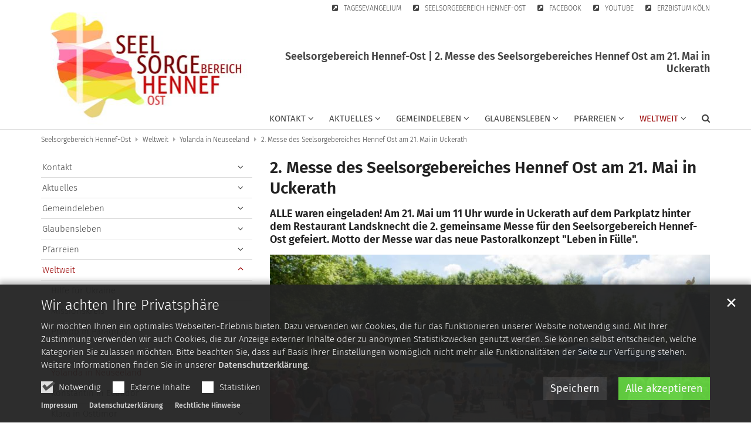

--- FILE ---
content_type: text/html;charset=utf-8
request_url: https://www.seelsorgebereich-hennef-ost.de/weltweit/yolanda-in-neuseeland/2.-Messe-des-Seelsorgebereiches-Hennef-Ost-am-21-00001.-Mai-in-Uckerath
body_size: 17384
content:
<!DOCTYPE html>
<html lang="de" class="noscript v-standard">
<head>

<noscript><style>html.noscript .hide-noscript { display: none !important; }</style></noscript>
<script>document.documentElement.classList.remove("noscript");document.documentElement.classList.add("hasscript");</script>
<script>mercury = function(){var n=function(){var n=[];return{ready: function(t){n.push(t)},getInitFunctions: function(){return n}}}(),t=function(t){if("function"!=typeof t) return n;n.ready(t)};return t.getInitFunctions=function(){return n.getInitFunctions()},t.ready=function(n){this(n)},t}();var __isOnline=true,__scriptPath="/export/system/modules/alkacon.mercury.theme/js/mercury.js"</script>
<script async src="/export/system/modules/alkacon.mercury.theme/js/mercury.js_520088169.js"></script>
<link rel="canonical" href="https://www.seelsorgebereich-hennef-ost.de/weltweit/yolanda-in-neuseeland/2.-Messe-des-Seelsorgebereiches-Hennef-Ost-am-21-00001.-Mai-in-Uckerath/">

<title>2. Messe des Seelsorgebereiches Hennef Ost am 21. Mai in Uckerath</title>

<meta charset="UTF-8">
<meta http-equiv="X-UA-Compatible" content="IE=edge">

<meta name="viewport" content="width=device-width, initial-scale=1.0, viewport-fit=cover">
<meta name="description" content="ALLE waren eingeladen! Am 21. Mai um 11 Uhr wurde in Uckerath auf dem Parkplatz hinter dem Restaurant Landsknecht die 2. ...">
<meta name="robots" content="index, follow">
<meta name="revisit-after" content="7 days">

<meta property="og:title" content="2. Messe des Seelsorgebereiches Hennef Ost am 21. Mai in Uckerath">
<meta property="og:description" content="ALLE waren eingeladen! Am 21. Mai um 11 Uhr wurde in Uckerath auf dem Parkplatz hinter dem Restaurant Landsknecht die 2. gemeinsame Messe für den Seelsorgebereich Hennef-Ost gefeiert. Motto der Messe war das neue Pastoralkonzept &#034;Leben in Fülle&#034;.">
<meta property="og:image:width" content="1600">
<meta property="og:image:height" content="838">
<meta property="og:image" content="https://www.seelsorgebereich-hennef-ost.de/export/sites/seelsorgebereich_hennef-ost/.galleries/bilder/gemeindeleben/life/2017/2017-05-21_Gemeinsamer-Gottesdienst-Uckerath/20170521_Gemeinsamer-Gottesdienst_220.jpg_1966227527.jpg">
<meta property="og:type" content="article">
<meta property="og:url" content="https://www.seelsorgebereich-hennef-ost.de/weltweit/yolanda-in-neuseeland/2.-Messe-des-Seelsorgebereiches-Hennef-Ost-am-21-00001.-Mai-in-Uckerath/">
<meta property="og:locale" content="de">
<meta name="twitter:card" content="summary_large_image">
<meta name="twitter:image" content="https://www.seelsorgebereich-hennef-ost.de/export/sites/seelsorgebereich_hennef-ost/.galleries/bilder/gemeindeleben/life/2017/2017-05-21_Gemeinsamer-Gottesdienst-Uckerath/20170521_Gemeinsamer-Gottesdienst_220.jpg_701767294.jpg"><!-- No Eye-Able license found -->
<link rel="stylesheet" href="/export/system/modules/alkacon.mercury.theme/css/awesome-selection.min.css_1967578198.css">
<link rel="stylesheet" href="/export/sites/seelsorgebereich_hennef-ost/.themes/mercury.min.css_2029449421.css">
<link rel="preload" as="font" type="font/woff2" href="/export/system/modules/alkacon.mercury.theme/fonts/awesome-selection.woff2?v=my-1" crossorigin>
<link rel="apple-touch-icon" sizes="180x180" href="/export/system/modules/alkacon.mercury.theme/img/favicon.png_1737297921.png">
<link rel="icon" type="image/png" sizes="32x32" href="/export/system/modules/alkacon.mercury.theme/img/favicon.png_642975561.png">
<link rel="icon" type="image/png" sizes="16x16" href="/export/system/modules/alkacon.mercury.theme/img/favicon.png_897707255.png">
</head>
<body>

<a class="btn visually-hidden-focusable-fixed" id="skip-to-content" href="#main-content">Zum Inhalt springen</a><div  id="mercury-page" >
<header class="area-header fh header-notfixed lp-l ls-4 pad-sm meta-aside meta-right title-default title-middle nav-disp-default nav-right nav-aside fix-compact bc-left has-margin">
<div id="nav-toggle-group"><span id="nav-toggle-label"><button class="nav-toggle-btn" aria-expanded="false" aria-controls="nav-toggle-group"><span class="nav-toggle"><span class="nav-burger">Show / hide navigation</span></span></button></span></div><div class="header-group co-sm-md sticky csssetting"><div class="head notfixed"><div class="head-overlay"></div>
<div class="h-group co-lg-xl"><div class="h-logo p-xs-12 p-lg-4" ><a href="/start/" class="imglink" title="Zur Startseite">
<div class="header-image image-src-box presized" style="padding-bottom: 58.375%;" >
<img src="/export/sites/seelsorgebereich_hennef-ost/.galleries/bilder/grafik-logo/sb-hennef-ost-logo-1.jpg_1051090819.jpg" loading="lazy" sizes="auto, (min-width: 1320px) 410px, (min-width: 1170px) 360px, (min-width: 992px) 301px, (min-width: 744px) 714px, (min-width: 540px) 510px, 100vw" srcset="/export/sites/seelsorgebereich_hennef-ost/.galleries/bilder/grafik-logo/sb-hennef-ost-logo-1.jpg_1963533889.jpg 301w, /export/sites/seelsorgebereich_hennef-ost/.galleries/bilder/grafik-logo/sb-hennef-ost-logo-1.jpg_1845076542.jpg 345w, /export/sites/seelsorgebereich_hennef-ost/.galleries/bilder/grafik-logo/sb-hennef-ost-logo-1.jpg_1208961671.jpg 360w, /export/sites/seelsorgebereich_hennef-ost/.galleries/bilder/grafik-logo/sb-hennef-ost-logo-1.jpg_967718453.jpg 410w, /export/sites/seelsorgebereich_hennef-ost/.galleries/bilder/grafik-logo/sb-hennef-ost-logo-1.jpg_2024613957.jpg 510w, /export/sites/seelsorgebereich_hennef-ost/.galleries/bilder/grafik-logo/sb-hennef-ost-logo-1.jpg_998548993.jpg 602w, /export/sites/seelsorgebereich_hennef-ost/.galleries/bilder/grafik-logo/sb-hennef-ost-logo-1.jpg_551717342.jpg 690w, /export/sites/seelsorgebereich_hennef-ost/.galleries/bilder/grafik-logo/sb-hennef-ost-logo-1.jpg_179459826.jpg 714w, /export/sites/seelsorgebereich_hennef-ost/.galleries/bilder/grafik-logo/sb-hennef-ost-logo-1.jpg_1141417889.jpg 720w, /export/sites/seelsorgebereich_hennef-ost/.galleries/bilder/grafik-logo/sb-hennef-ost-logo-1.jpg_6966694.jpg 820w, /export/sites/seelsorgebereich_hennef-ost/.galleries/bilder/grafik-logo/sb-hennef-ost-logo-1.jpg_438377454.jpg 1020w, /export/sites/seelsorgebereich_hennef-ost/.galleries/bilder/grafik-logo/sb-hennef-ost-logo-1.jpg_563682854.jpg 1428w, /export/sites/seelsorgebereich_hennef-ost/.galleries/bilder/grafik-logo/sb-hennef-ost-logo-1.jpg_1051090819.jpg 1600w" width="1600" height="934" class=" or-ls"
         alt="SB Hennef-Ost Logo 1">
</div></a></div><div class="h-info"><div class="h-meta" >
<div class="element type-linksequence pivot ls-row custom-icon cap-upper header-links">
<ul ><li class="ls-li fa-external-link-square"><a href="https://evangeliumtagfuertag.org" class="external" target="_blank" rel="noopener"><span class="ls-item"><span>Tagesevangelium</span></span></a></li><li class="ls-li fa-external-link-square"><a href="/start/" target="_blank" rel="noopener"><span class="ls-item"><span>Seelsorgebereich Hennef-Ost</span></span></a></li><li class="ls-li fa-external-link-square"><a href="https://www.facebook.com/Liebfrauen.Hennef" class="external" target="_blank" rel="noopener"><span class="ls-item"><span>facebook</span></span></a></li><li class="ls-li fa-external-link-square"><a href="https://www.youtube.com/channel/UCXu7KEWPqAEq-URVpeX9g4Q" class="external" target="_blank" rel="noopener"><span class="ls-item"><span>youtube</span></span></a></li><li class="ls-li fa-external-link-square"><a href="https://www.erzbistum-koeln.de/" target="_blank" rel="noopener"><span class="ls-item"><span>Erzbistum Köln</span></span></a></li></ul></div>
</div><div class="h-title">Seelsorgebereich Hennef-Ost | 2. Messe des Seelsorgebereiches Hennef Ost am 21. Mai in Uckerath</div><div class="h-nav">
<div class="nav-main-container" ><nav class="nav-main-group has-sidelogo ">
<div class="nav-main-mobile-logo"><div class="mobile-logolink">
<div class="img-responsive image-src-box presized" style="padding-bottom: 58.375%;" >
<img src="/export/sites/seelsorgebereich_hennef-ost/.galleries/bilder/grafik-logo/sb-hennef-ost-logo-1.jpg_523607719.jpg" loading="lazy" width="800" height="467" class=" or-ls"
         alt="SB Hennef-Ost Logo 1">
</div></div></div>
<ul class="nav-main-items cap-css has-search">
<li id="nav-main-addition" class="expand hidden-lg-up"><a href="#" aria-controls="nav_nav-main-addition" id="label_nav-main-addition">Service-Links</a><ul class="nav-menu" id="nav_nav-main-addition" aria-labelledby="label_nav-main-addition">
<li><a href="https://evangeliumtagfuertag.org" class="external" target="_blank" rel="noopener"><span>Tagesevangelium</span></a></li>
<li><a href="/start/" target="_blank" rel="noopener"><span>Seelsorgebereich Hennef-Ost</span></a></li>
<li><a href="https://www.facebook.com/Liebfrauen.Hennef" class="external" target="_blank" rel="noopener"><span>facebook</span></a></li>
<li><a href="https://www.youtube.com/channel/UCXu7KEWPqAEq-URVpeX9g4Q" class="external" target="_blank" rel="noopener"><span>youtube</span></a></li>
<li><a href="https://www.erzbistum-koeln.de/" target="_blank" rel="noopener"><span>Erzbistum Köln</span></a></li>
</ul></li><li class="nav-first expand">
<a href="/kontakt/" id="label_26b3f2ef_0" class="nav-label">Kontakt</a><a href="/kontakt/" role="button" aria-expanded="false" aria-controls="nav_26b3f2ef_0" aria-label="Unterebenen von Kontakt anzeigen / ausblenden">&nbsp;</a>
<ul class="nav-menu no-mega" id="nav_26b3f2ef_0" aria-label="Kontakt">
<li><a href="/kontakt/pastoralbuero/">Pastoralbüro</a></li>
<li><a href="/kontakt/seelsorgeteam/">Seelsorgeteam</a></li>
<li><a href="/kontakt/praevention/">Prävention</a></li>
<li class="expand">
<a href="/kontakt/mitarbeiter/" id="label_26b3f2ef_4" class="nav-label">Mitarbeiter</a><a href="/kontakt/mitarbeiter/" role="button" aria-expanded="false" aria-controls="nav_26b3f2ef_4" aria-label="Unterebenen von Mitarbeiter anzeigen / ausblenden">&nbsp;</a>
<ul class="nav-menu no-mega" id="nav_26b3f2ef_4" aria-label="Mitarbeiter">
<li><a href="/kontakt/mitarbeiter/kuester/">Küsterinnen</a></li>
<li><a href="/kontakt/mitarbeiter/organisten/">Organisten</a></li></ul>
</li>
<li class="expand">
<a href="/kontakt/gremien/wahl-der-gremien-2021/" id="label_26b3f2ef_7" role="button" aria-expanded="false" aria-controls="nav_26b3f2ef_7" aria-label="Gremien Unterebene anzeigen / ausblenden">Gremien</a>
<ul class="nav-menu no-mega" id="nav_26b3f2ef_7" aria-label="Gremien">
<li><a href="/kontakt/gremien/kirchengemeindeverband">Kirchengemeindeverband</a></li>
<li><a href="/kontakt/gremien/kirchenvorstand">Kirchenvorstand</a></li>
<li><a href="/kontakt/gremien/ortsausschuss">Ortsausschuss</a></li>
<li><a href="/kontakt/gremien/pfarrgemeinderat">Pfarrgemeinderat</a></li></ul>
</li>
<li class="expand">
<a href="/kontakt/familienzentren-kita/" id="label_26b3f2ef_12" class="nav-label">Familienzentren/Kita</a><a href="/kontakt/familienzentren-kita/" role="button" aria-expanded="false" aria-controls="nav_26b3f2ef_12" aria-label="Unterebenen von Familienzentren/Kita anzeigen / ausblenden">&nbsp;</a>
<ul class="nav-menu no-mega" id="nav_26b3f2ef_12" aria-label="Familienzentren/Kita">
<li><a href="/kontakt/familienzentren-kita/familienzentrum-liebfrauen-hennef">Familienzentrum Liebfrauen Hennef</a></li>
<li><a href="/kontakt/familienzentren-kita/familienzentrum-st.-remigius-happerschoss">Familienzentrum St. Remigius Happerschoß</a></li>
<li><a href="/kontakt/familienzentren-kita/kindergarten-st.-johannes-der-taeufer-uckerath">Kindergarten St. Johannes der Täufer Uckerath</a></li></ul>
</li>
<li class="expand">
<a href="/kontakt/katholische-buecherei/pfarrbuecherei-uckerath" id="label_26b3f2ef_16" role="button" aria-expanded="false" aria-controls="nav_26b3f2ef_16" aria-label="Katholische Bücherei Unterebene anzeigen / ausblenden">Katholische Bücherei</a>
<ul class="nav-menu no-mega" id="nav_26b3f2ef_16" aria-label="Katholische Bücherei">
<li><a href="/kontakt/katholische-buecherei/pfarrbuecherei-uckerath">KÖB St. Johannes der Täufer, Uckerath</a></li>
<li><a href="/kontakt/katholische-buecherei/buecherei-st.-remigius-happerschoss">KÖB St. Remigius Happerschoß</a></li>
<li><a href="/kontakt/katholische-buecherei/buecherei-boedingen">KÖB Zur schmerzhaften Mutter, Bödingen</a></li></ul>
</li>
<li><a href="/kontakt/ansprechpartner/">Sonstige Ansprechpartner</a></li>
<li><a href="/kontakt/wegbeschreibung/">Wegbeschreibung</a></li>
<li><a href="/kontakt/hinweisgeberportal/">Hinweisgeberportal</a></li></ul>
</li>
<li class="expand">
<a href="/aktuelles/" id="label_26b3f2ef_23" class="nav-label">Aktuelles</a><a href="/aktuelles/" role="button" aria-expanded="false" aria-controls="nav_26b3f2ef_23" aria-label="Unterebenen von Aktuelles anzeigen / ausblenden">&nbsp;</a>
<ul class="nav-menu no-mega" id="nav_26b3f2ef_23" aria-label="Aktuelles">
<li class="expand">
<a href="/aktuelles/gottesdienste/" id="label_26b3f2ef_24" class="nav-label">Gottesdienste</a><a href="/aktuelles/gottesdienste/" role="button" aria-expanded="false" aria-controls="nav_26b3f2ef_24" aria-label="Unterebenen von Gottesdienste anzeigen / ausblenden">&nbsp;</a>
<ul class="nav-menu no-mega" id="nav_26b3f2ef_24" aria-label="Gottesdienste">
<li><a href="/aktuelles/gottesdienste/streamgottesdienst/">Streamgottesdienste</a></li></ul>
</li>
<li><a href="/aktuelles/veranstaltungen/">Veranstaltungen</a></li>
<li><a href="/aktuelles/gottesdienste_und_veranstaltungen/">Gottesdienste + Veranstaltungen</a></li>
<li><a href="/aktuelles/pfarrbrief/">Pfarrbrief</a></li>
<li><a href="/aktuelles/pfarrnachrichten/">Pfarrnachrichten</a></li>
<li><a href="/aktuelles/stellenangebote/">Stellenangebote</a></li>
<li class="expand">
<a href="/aktuelles/presseinfos/" id="label_26b3f2ef_31" class="nav-label">Presseinfos</a><a href="/aktuelles/presseinfos/" role="button" aria-expanded="false" aria-controls="nav_26b3f2ef_31" aria-label="Unterebenen von Presseinfos anzeigen / ausblenden">&nbsp;</a>
<ul class="nav-menu no-mega" id="nav_26b3f2ef_31" aria-label="Presseinfos">
<li><a href="/aktuelles/presseinfos/pressearchiv/">Pressearchiv</a></li></ul>
</li>
<li><a href="/aktuelles/familienpastoral-2025/">Familienpastoral 2025</a></li>
<li><a href="/aktuelles/sternsinger-2026/">Sternsinger 2026</a></li></ul>
</li>
<li class="expand">
<a href="/gemeindeleben/" id="label_26b3f2ef_35" class="nav-label">Gemeindeleben</a><a href="/gemeindeleben/" role="button" aria-expanded="false" aria-controls="nav_26b3f2ef_35" aria-label="Unterebenen von Gemeindeleben anzeigen / ausblenden">&nbsp;</a>
<ul class="nav-menu no-mega" id="nav_26b3f2ef_35" aria-label="Gemeindeleben">
<li><a href="/gemeindeleben/hennef-ost-life/">Hennef-Ost Life</a></li>
<li class="expand">
<a href="/gemeindeleben/familienzentren-kita/" id="label_26b3f2ef_37" class="nav-label">Familienzentren/Kita</a><a href="/gemeindeleben/familienzentren-kita/" role="button" aria-expanded="false" aria-controls="nav_26b3f2ef_37" aria-label="Unterebenen von Familienzentren/Kita anzeigen / ausblenden">&nbsp;</a>
<ul class="nav-menu no-mega" id="nav_26b3f2ef_37" aria-label="Familienzentren/Kita">
<li><a href="/gemeindeleben/familienzentren-kita/familienzentrum-liebfrauen-hennef">Katholisches Familienzentrum Liebfrauen, Hennef-Warth</a></li>
<li><a href="/gemeindeleben/familienzentren-kita/familienzentrum-st.-remigius-happerschoss">Katholisches Familienzentrum St. Remigius, Happerschoß</a></li>
<li><a href="/gemeindeleben/familienzentren-kita/kita-st-johannes-der-taeufer-uckerath/">Katholisches Familienzentrum St. Johannes d. Täufer, Uckerath</a></li></ul>
</li>
<li class="expand">
<a href="/gemeindeleben/koeb/" id="label_26b3f2ef_41" class="nav-label">Katholische Öffentliche Büchereien</a><a href="/gemeindeleben/koeb/" role="button" aria-expanded="false" aria-controls="nav_26b3f2ef_41" aria-label="Unterebenen von Katholische Öffentliche Büchereien anzeigen / ausblenden">&nbsp;</a>
<ul class="nav-menu no-mega" id="nav_26b3f2ef_41" aria-label="Katholische Öffentliche Büchereien">
<li><a href="/gemeindeleben/koeb/koeb-st-johannes-d-T-uckerath/">KÖB St. Johannes der Täufer, Uckerath</a></li>
<li><a href="/gemeindeleben/koeb/koeb-st-remigius-happerschoss/">KÖB St. Remigius, Happerschoß</a></li>
<li><a href="/gemeindeleben/koeb/koeb-zur-schmerzhaften-mutter-boedingen/">KÖB Zur Schmerzhaften Mutter, Bödingen</a></li></ul>
</li>
<li class="expand">
<a href="/gemeindeleben/gremien/" id="label_26b3f2ef_45" class="nav-label">Gremien</a><a href="/gemeindeleben/gremien/" role="button" aria-expanded="false" aria-controls="nav_26b3f2ef_45" aria-label="Unterebenen von Gremien anzeigen / ausblenden">&nbsp;</a>
<ul class="nav-menu no-mega" id="nav_26b3f2ef_45" aria-label="Gremien">
<li><a href="/gemeindeleben/gremien/pfarrgemeinderat/">Pfarrgemeinderat</a></li>
<li class="expand">
<a href="/gemeindeleben/gremien/ortsausschuesse/" id="label_26b3f2ef_47" class="nav-label">Ortsausschüsse</a><a href="/gemeindeleben/gremien/ortsausschuesse/" role="button" aria-expanded="false" aria-controls="nav_26b3f2ef_47" aria-label="Unterebenen von Ortsausschüsse anzeigen / ausblenden">&nbsp;</a>
<ul class="nav-menu no-mega" id="nav_26b3f2ef_47" aria-label="Ortsausschüsse">
<li><a href="/gemeindeleben/gremien/ortsausschuesse/liebfrauen-hennef-warth/">Liebfrauen, Hennef-Warth</a></li>
<li><a href="/gemeindeleben/gremien/ortsausschuesse/st.-katharina-stadt-blankenberg/">St. Katharina, Stadt Blankenberg</a></li>
<li><a href="/gemeindeleben/gremien/ortsausschuesse/st.-remigius-happerschoss/">St. Remigius, Happerschoss</a></li>
<li><a href="/gemeindeleben/gremien/ortsausschuesse/st.-johannes-der-taeufer-uckerath/">St. Johannes der Täufer, Uckerath</a></li>
<li><a href="/gemeindeleben/gremien/ortsausschuesse/zur-schmerzhaften-mutter-boedingen/">Zur schmerzhaften Mutter, Bödingen</a></li></ul>
</li>
<li><a href="/gemeindeleben/gremien/kirchengemeindeverband/">Kirchengemeindeverband</a></li>
<li class="expand">
<a href="/gemeindeleben/gremien/kirchenvorstaende/" id="label_26b3f2ef_54" class="nav-label">Kirchenvorstände</a><a href="/gemeindeleben/gremien/kirchenvorstaende/" role="button" aria-expanded="false" aria-controls="nav_26b3f2ef_54" aria-label="Unterebenen von Kirchenvorstände anzeigen / ausblenden">&nbsp;</a>
<ul class="nav-menu no-mega" id="nav_26b3f2ef_54" aria-label="Kirchenvorstände">
<li><a href="/gemeindeleben/gremien/kirchenvorstaende/kv-liebfrauen-hennef-warth/">KV Liebfrauen, Hennef-Warth</a></li>
<li><a href="/gemeindeleben/gremien/kirchenvorstaende/kv-st.-katharina-stadt-blankenberg/">KV St. Katharina, Stadt Blankenberg</a></li>
<li><a href="/gemeindeleben/gremien/kirchenvorstaende/kv-st.-remigius-happerschoss/">KV St. Remigius, Happerschoß</a></li>
<li><a href="/gemeindeleben/gremien/kirchenvorstaende/kv-zur-schmerzhaften-mutter-boedingen/">KV Zur Schmerzhaften Mutter, Bödingen</a></li>
<li><a href="/gemeindeleben/gremien/kirchenvorstaende/kv-sankt-johannes-der-taeufer-uckerath/">KV Sankt Johannes der Täufer Uckerath</a></li></ul>
</li></ul>
</li>
<li class="expand">
<a href="/gemeindeleben/kinder-und-familie/" id="label_26b3f2ef_60" class="nav-label">Kinder und Familie</a><a href="/gemeindeleben/kinder-und-familie/" role="button" aria-expanded="false" aria-controls="nav_26b3f2ef_60" aria-label="Unterebenen von Kinder und Familie anzeigen / ausblenden">&nbsp;</a>
<ul class="nav-menu no-mega" id="nav_26b3f2ef_60" aria-label="Kinder und Familie">
<li><a href="/gemeindeleben/kinder-und-familie/eltern-kind-spielgruppe/">Eltern-Kind-Spielgruppe</a></li>
<li class="expand">
<a href="/gemeindeleben/kinder-und-familie/erstkommunion/" id="label_26b3f2ef_62" class="nav-label">Erstkommunion</a><a href="/gemeindeleben/kinder-und-familie/erstkommunion/" role="button" aria-expanded="false" aria-controls="nav_26b3f2ef_62" aria-label="Unterebenen von Erstkommunion anzeigen / ausblenden">&nbsp;</a>
<ul class="nav-menu no-mega" id="nav_26b3f2ef_62" aria-label="Erstkommunion">
<li><a href="/gemeindeleben/kinder-und-familie/erstkommunion/katecheten-intern">Katecheten</a></li>
<li><a href="/gemeindeleben/kinder-und-familie/erstkommunion/motto/">Motto</a></li></ul>
</li>
<li class="expand">
<a href="/gemeindeleben/kinder-und-familie/jakho-jugendarbeitskreis-hennef-ost/" id="label_26b3f2ef_65" class="nav-label">JAKHO - JugendArbeitsKreis Hennef-Ost</a><a href="/gemeindeleben/kinder-und-familie/jakho-jugendarbeitskreis-hennef-ost/" role="button" aria-expanded="false" aria-controls="nav_26b3f2ef_65" aria-label="Unterebenen von JAKHO - JugendArbeitsKreis Hennef-Ost anzeigen / ausblenden">&nbsp;</a>
<ul class="nav-menu no-mega" id="nav_26b3f2ef_65" aria-label="JAKHO - JugendArbeitsKreis Hennef-Ost">
<li><a href="/gemeindeleben/kinder-und-familie/jakho-jugendarbeitskreis-hennef-ost/aktionen/">Aktionen</a></li>
<li><a href="/gemeindeleben/kinder-und-familie/jakho-jugendarbeitskreis-hennef-ost/chronologie-00001/">Chronologie</a></li></ul>
</li>
<li><a href="/gemeindeleben/kinder-und-familie/kinderchor-hennef-warth/">Kinderchor, Hennef-Warth</a></li>
<li class="expand">
<a href="/gemeindeleben/kinder-und-familie/kinder-und-familiengottesdienste--liturgie/" id="label_26b3f2ef_69" class="nav-label">Kinder- und Familiengottesdienste/-liturgie</a><a href="/gemeindeleben/kinder-und-familie/kinder-und-familiengottesdienste--liturgie/" role="button" aria-expanded="false" aria-controls="nav_26b3f2ef_69" aria-label="Unterebenen von Kinder- und Familiengottesdienste/-liturgie anzeigen / ausblenden">&nbsp;</a>
<ul class="nav-menu no-mega" id="nav_26b3f2ef_69" aria-label="Kinder- und Familiengottesdienste/-liturgie">
<li><a href="/gemeindeleben/kinder-und-familie/kinder-und-familiengottesdienste--liturgie/kindergottesdienste-liebfrauen-hennef-warth/">Kindergottesdienste Liebfrauen, Hennef-Warth</a></li>
<li><a href="/gemeindeleben/kinder-und-familie/kinder-und-familiengottesdienste--liturgie/kinder-und-familiengottesdienste-happerschoss/">Kinder- und Familiengottesdienste, Happerschoß</a></li>
<li><a href="/gemeindeleben/kinder-und-familie/kinder-und-familiengottesdienste--liturgie/kinderliturgiekreis-kiwo-uckerath/">Kinderliturgiekreis (KIWO), Uckerath</a></li></ul>
</li>
<li><a href="/gemeindeleben/kinder-und-familie/vaeterkreis-happerschoss/">Väterkreis, Happerschoß</a></li></ul>
</li>
<li class="expand">
<a href="/gemeindeleben/jugendliche/" id="label_26b3f2ef_74" class="nav-label">Jugendliche</a><a href="/gemeindeleben/jugendliche/" role="button" aria-expanded="false" aria-controls="nav_26b3f2ef_74" aria-label="Unterebenen von Jugendliche anzeigen / ausblenden">&nbsp;</a>
<ul class="nav-menu no-mega" id="nav_26b3f2ef_74" aria-label="Jugendliche">
<li><a href="/gemeindeleben/jugendliche/firmung-2024/">Firmung 2025</a></li>
<li><a href="/gemeindeleben/jugendliche/jugendmess-vorbereitungskreis/">Jugendmess-Vorbereitungskreis</a></li>
<li class="expand">
<a href="/gemeindeleben/jugendliche/messdiener/" id="label_26b3f2ef_77" class="nav-label">Messdiener</a><a href="/gemeindeleben/jugendliche/messdiener/" role="button" aria-expanded="false" aria-controls="nav_26b3f2ef_77" aria-label="Unterebenen von Messdiener anzeigen / ausblenden">&nbsp;</a>
<ul class="nav-menu no-mega" id="nav_26b3f2ef_77" aria-label="Messdiener">
<li><a href="/gemeindeleben/jugendliche/messdiener/messdiener-liebfrauen-hennef-warth/">Messdiener Liebfrauen, Hennef-Warth</a></li>
<li><a href="/gemeindeleben/jugendliche/messdiener/messdiener-st.-johannes-der-taeufer-uckerath/">Messdiener St. Johannes der Täufer, Uckerath</a></li>
<li><a href="/gemeindeleben/jugendliche/messdiener/messdiener-st.-katharina-stadt-blankenberg/">Messdiener St. Katharina, Stadt Blankenberg</a></li>
<li><a href="/gemeindeleben/jugendliche/messdiener/messdiener-st.-remigius-happerschoss-und-st-mariae-himmelfahrt-broel/">Messdiener St. Remigius, Happerschoß und St. Mariä Himmelfahrt, Bröl</a></li></ul>
</li>
<li><a href="/gemeindeleben/jugendliche/pfadfinder-stamm-sugambrer-hennef-warth-00001">Pfadfinder Stamm Sugambrer, Hennef-Warth</a></li></ul>
</li>
<li class="expand">
<a href="/gemeindeleben/senioren/" id="label_26b3f2ef_83" class="nav-label">Senioren</a><a href="/gemeindeleben/senioren/" role="button" aria-expanded="false" aria-controls="nav_26b3f2ef_83" aria-label="Unterebenen von Senioren anzeigen / ausblenden">&nbsp;</a>
<ul class="nav-menu no-mega" id="nav_26b3f2ef_83" aria-label="Senioren">
<li><a href="/gemeindeleben/senioren/tanzkreis-50-plus-uckerath/">Tanzkreis 50 Plus, Uckerath</a></li></ul>
</li>
<li class="expand">
<a href="/gemeindeleben/musik/" id="label_26b3f2ef_85" class="nav-label">Musik</a><a href="/gemeindeleben/musik/" role="button" aria-expanded="false" aria-controls="nav_26b3f2ef_85" aria-label="Unterebenen von Musik anzeigen / ausblenden">&nbsp;</a>
<ul class="nav-menu no-mega" id="nav_26b3f2ef_85" aria-label="Musik">
<li><a href="/gemeindeleben/musik/kinderchor-hennef-warth">Kinderchor, Hennef-Warth</a></li>
<li><a href="/gemeindeleben/musik/Arche-Noah">Chor Arche Noah, Happerschoß</a></li>
<li><a href="/gemeindeleben/musik/chor-cantamus-hennef-warth/">Chor Cantamus, Hennef-Warth</a></li>
<li><a href="/gemeindeleben/musik/chor-cantate-domino-uckerath/">Chor Cantate Domino, Uckerath</a></li>
<li><a href="/gemeindeleben/musik/chor-capriccio-boedingen-00001">Chor Capriccio, Bödingen</a></li>
<li><a href="/gemeindeleben/musik/kirchenchor-caecilia-hennef-warth/">Kirchenchor Cäcilia, Hennef-Warth</a></li>
<li><a href="/gemeindeleben/musik/kirchenchor-st.-johannes-uckerath/">Kirchenchor St. Johannes, Uckerath</a></li>
<li><a href="/gemeindeleben/musik/kirchenchor-caecilia-hennef-boedingen/">Kirchenchor Cäcilia, Hennef-Bödingen</a></li>
<li><a href="/gemeindeleben/musik/homebodies-on-stage-band">HOMEBODIES ON STAGE - Band</a></li></ul>
</li>
<li class="expand">
<a href="/gemeindeleben/dienste/" id="label_26b3f2ef_95" class="nav-label">Dienste</a><a href="/gemeindeleben/dienste/" role="button" aria-expanded="false" aria-controls="nav_26b3f2ef_95" aria-label="Unterebenen von Dienste anzeigen / ausblenden">&nbsp;</a>
<ul class="nav-menu no-mega" id="nav_26b3f2ef_95" aria-label="Dienste">
<li><a href="/gemeindeleben/dienste/internetredaktion/">Internetredaktion</a></li>
<li><a href="/gemeindeleben/dienste/kommunionhelfer/">Kommunionhelfer</a></li>
<li><a href="/gemeindeleben/dienste/lektoren/">Lektoren</a></li>
<li><a href="/gemeindeleben/dienste/pfarrbesuchsdienst/">Pfarrbesuchsdienst</a></li>
<li><a href="/gemeindeleben/dienste/pfarrbriefredaktion/">Pfarrbriefredaktion</a></li></ul>
</li>
<li class="expand">
<a href="/gemeindeleben/engagement/" id="label_26b3f2ef_101" class="nav-label">Engagement</a><a href="/gemeindeleben/engagement/" role="button" aria-expanded="false" aria-controls="nav_26b3f2ef_101" aria-label="Unterebenen von Engagement anzeigen / ausblenden">&nbsp;</a>
<ul class="nav-menu no-mega" id="nav_26b3f2ef_101" aria-label="Engagement">
<li><a href="/gemeindeleben/engagement/arbeitskreis-fluechtlinge-und-auslaender-hennef-warth/">Arbeitskreis Flüchtlinge und Ausländer, Hennef-Warth</a></li>
<li><a href="/gemeindeleben/engagement/caritaskreis-hennef-warth/">Caritaskreis, Hennef-Warth</a></li>
<li><a href="/gemeindeleben/engagement/friedenskreis-hennef-warth/">Friedenskreis, Hennef-Warth</a></li>
<li><a href="/gemeindeleben/engagement/geschichtswerkstatt-hennef-warth/">Geschichtswerkstatt, Hennef-Warth</a></li>
<li><a href="/gemeindeleben/engagement/missionskreis">Missionskreis</a></li>
<li><a href="/gemeindeleben/engagement/tamilische-schule-hennef-warth/">Tamilische Schule, Hennef-Warth</a></li>
<li><a href="/gemeindeleben/engagement/theatergruppe-st.-remigius-happerschoss/">Theatergruppe St. Remigius, Happerschoß</a></li></ul>
</li>
<li class="expand">
<a href="/gemeindeleben/lebendiger-glaube/" id="label_26b3f2ef_109" class="nav-label">Lebendiger Glaube</a><a href="/gemeindeleben/lebendiger-glaube/" role="button" aria-expanded="false" aria-controls="nav_26b3f2ef_109" aria-label="Unterebenen von Lebendiger Glaube anzeigen / ausblenden">&nbsp;</a>
<ul class="nav-menu no-mega" id="nav_26b3f2ef_109" aria-label="Lebendiger Glaube">
<li><a href="/gemeindeleben/lebendiger-glaube/bibelgespraechskreis/">Bibelgesprächskreis</a></li>
<li><a href="/gemeindeleben/lebendiger-glaube/bibliodrama/">Bibliodrama</a></li>
<li><a href="/gemeindeleben/lebendiger-glaube/arbeitskreis-oekumene/">Ökumenischer Arbeitskreis</a></li>
<li><a href="/gemeindeleben/lebendiger-glaube/schweigemeditation/">Schweigemeditation</a></li></ul>
</li>
<li class="expand">
<a href="/gemeindeleben/mit-der-gemeinde-verbunden/" id="label_26b3f2ef_114" class="nav-label">Mit der Gemeinde verbunden</a><a href="/gemeindeleben/mit-der-gemeinde-verbunden/" role="button" aria-expanded="false" aria-controls="nav_26b3f2ef_114" aria-label="Unterebenen von Mit der Gemeinde verbunden anzeigen / ausblenden">&nbsp;</a>
<ul class="nav-menu no-mega" id="nav_26b3f2ef_114" aria-label="Mit der Gemeinde verbunden">
<li><a href="/gemeindeleben/mit-der-gemeinde-verbunden/karnevalsgesellschaft-quer-durch-de-waat/">Karnevalsgesellschaft &#034;Quer durch de Waat&#034;</a></li>
<li><a href="/gemeindeleben/mit-der-gemeinde-verbunden/schuetzenbruderschaft-st.-hubertus/">Schützenbruderschaft St. Hubertus</a></li></ul>
</li></ul>
</li>
<li class="expand">
<a href="/glaubensleben/" id="label_26b3f2ef_117" class="nav-label">Glaubensleben</a><a href="/glaubensleben/" role="button" aria-expanded="false" aria-controls="nav_26b3f2ef_117" aria-label="Unterebenen von Glaubensleben anzeigen / ausblenden">&nbsp;</a>
<ul class="nav-menu no-mega" id="nav_26b3f2ef_117" aria-label="Glaubensleben">
<li><a href="/glaubensleben/taufe/">Taufe</a></li>
<li><a href="/glaubensleben/eucharistie/">Eucharistie/Kommunion</a></li>
<li><a href="/glaubensleben/firmung/">Firmung</a></li>
<li><a href="/glaubensleben/ehe/">Ehe</a></li>
<li><a href="/glaubensleben/beichte/">Beichte</a></li>
<li><a href="/glaubensleben/wiedereintritt-konversion/">Wiedereintritt - Konversion</a></li>
<li><a href="/glaubensleben/krankensalbung/">Krankensalbung</a></li>
<li><a href="/glaubensleben/trauer-und-tod/">Tod und Trauer</a></li>
<li class="expand">
<a href="/glaubensleben/liturgie/" id="label_26b3f2ef_126" class="nav-label">Liturgie</a><a href="/glaubensleben/liturgie/" role="button" aria-expanded="false" aria-controls="nav_26b3f2ef_126" aria-label="Unterebenen von Liturgie anzeigen / ausblenden">&nbsp;</a>
<ul class="nav-menu no-mega" id="nav_26b3f2ef_126" aria-label="Liturgie">
<li><a href="/glaubensleben/liturgie/advent/">Advent</a></li>
<li><a href="/glaubensleben/liturgie/hausgottesdienste-an-weihnachten/">Hausgottesdienste an Weihnachten</a></li>
<li><a href="/glaubensleben/liturgie/christliche-symbole/">Christliche Symbole</a></li>
<li><a href="/glaubensleben/liturgie/kirchenfeste/">Kirchenfeste</a></li>
<li><a href="/glaubensleben/liturgie/kirchenjahr-abc/">Kirchenjahr ABC</a></li>
<li><a href="/glaubensleben/liturgie/pag/">Liturgiefarben</a></li>
<li><a href="/glaubensleben/liturgie/kreuzweg/">Kreuzweg</a></li></ul>
</li>
<li><a href="/glaubensleben/predigten/">Predigten</a></li></ul>
</li>
<li class="expand">
<a href="/pfarreien/" id="label_26b3f2ef_135" class="nav-label">Pfarreien</a><a href="/pfarreien/" role="button" aria-expanded="false" aria-controls="nav_26b3f2ef_135" aria-label="Unterebenen von Pfarreien anzeigen / ausblenden">&nbsp;</a>
<ul class="nav-menu no-mega" id="nav_26b3f2ef_135" aria-label="Pfarreien">
<li class="expand">
<a href="/pfarreien/liebfrauen-warth/" id="label_26b3f2ef_136" class="nav-label">Liebfrauen Warth</a><a href="/pfarreien/liebfrauen-warth/" role="button" aria-expanded="false" aria-controls="nav_26b3f2ef_136" aria-label="Unterebenen von Liebfrauen Warth anzeigen / ausblenden">&nbsp;</a>
<ul class="nav-menu no-mega" id="nav_26b3f2ef_136" aria-label="Liebfrauen Warth">
<li><a href="/pfarreien/liebfrauen-warth/pfarrgeschichte/">Pfarrgeschichte</a></li>
<li><a href="/pfarreien/liebfrauen-warth/aussenansicht/">Außenansicht</a></li>
<li><a href="/pfarreien/liebfrauen-warth/innenansicht/">Innenansicht</a></li>
<li><a href="/pfarreien/liebfrauen-warth/inneneinrichtung/">Inneneinrichtung</a></li>
<li><a href="/pfarreien/liebfrauen-warth/orgel/">Orgel</a></li>
<li><a href="/pfarreien/liebfrauen-warth/kreuzweg/">Kreuzweg</a></li>
<li><a href="/pfarreien/liebfrauen-warth/krippe/">Krippe</a></li>
<li><a href="/pfarreien/liebfrauen-warth/rund-um-die-kirche/">Rund um die Kirche</a></li></ul>
</li>
<li><a href="/pfarreien/st.-johannes-der-taeufer-uckerath/">St. Johannes der Täufer Uckerath</a></li>
<li class="expand">
<a href="/pfarreien/st.-katharina-blankenberg/" id="label_26b3f2ef_146" class="nav-label">St. Katharina Blankenberg</a><a href="/pfarreien/st.-katharina-blankenberg/" role="button" aria-expanded="false" aria-controls="nav_26b3f2ef_146" aria-label="Unterebenen von St. Katharina Blankenberg anzeigen / ausblenden">&nbsp;</a>
<ul class="nav-menu no-mega" id="nav_26b3f2ef_146" aria-label="St. Katharina Blankenberg">
<li><a href="/pfarreien/st.-katharina-blankenberg/aussen/">Außen</a></li>
<li><a href="/pfarreien/st.-katharina-blankenberg/innen/">Innen</a></li>
<li><a href="/pfarreien/st.-katharina-blankenberg/ausstattung/">Ausstattung</a></li>
<li><a href="/pfarreien/st.-katharina-blankenberg/wandmalereien/">Wandmalereien</a></li>
<li><a href="/pfarreien/st.-katharina-blankenberg/orgel/">Orgel</a></li>
<li><a href="/pfarreien/st.-katharina-blankenberg/kreuzweg/">Kreuzweg</a></li>
<li><a href="/pfarreien/st.-katharina-blankenberg/rund-um-die-kirche/">Rund um die Kirche</a></li>
<li><a href="/pfarreien/st.-katharina-blankenberg/krippe/">Krippe</a></li></ul>
</li>
<li><a href="/pfarreien/st.-remigius-happerschoss/">St. Remigius Happerschoß</a></li>
<li class="expand">
<a href="/pfarreien/zur-schmerzhaften-mutter-boedingen/" id="label_26b3f2ef_156" class="nav-label">Zur Schmerzhaften Mutter Bödingen</a><a href="/pfarreien/zur-schmerzhaften-mutter-boedingen/" role="button" aria-expanded="false" aria-controls="nav_26b3f2ef_156" aria-label="Unterebenen von Zur Schmerzhaften Mutter Bödingen anzeigen / ausblenden">&nbsp;</a>
<ul class="nav-menu no-mega" id="nav_26b3f2ef_156" aria-label="Zur Schmerzhaften Mutter Bödingen">
<li><a href="/pfarreien/zur-schmerzhaften-mutter-boedingen/geschichtliches/">Geschichtliches</a></li>
<li><a href="/pfarreien/zur-schmerzhaften-mutter-boedingen/orgel/">Orgel</a></li>
<li><a href="/pfarreien/zur-schmerzhaften-mutter-boedingen/bilder/">Bilder</a></li></ul>
</li>
<li><a href="/pfarreien/kapellen/">Kapellen</a></li></ul>
</li>
<li class="active expand">
<a href="/weltweit/" id="label_26b3f2ef_161" class="nav-label">Weltweit</a><a href="/weltweit/" role="button" aria-expanded="false" aria-controls="nav_26b3f2ef_161" aria-label="Unterebenen von Weltweit anzeigen / ausblenden">&nbsp;</a>
<ul class="nav-menu no-mega" id="nav_26b3f2ef_161" aria-label="Weltweit">
<li><a href="/weltweit/hilfe-fuer-ukraine/">Hilfe für Ukraine</a></li>
<li><a href="/weltweit/missionskreis">Missionskreis</a></li>
<li><a href="/weltweit/philipp_in_paraquay/">Philipp in Paraquay</a></li>
<li><a href="/weltweit/jonas_in_argentinien/">Jonas in Argentinien</a></li>
<li class="active final">
<a href="/weltweit/yolanda-in-neuseeland/">Yolanda in Neuseeland</a></li>
<li><a href="/weltweit/konstantin-in-ecuador/">Konstantin in Ecuador</a></li>
<li class="expand">
<a href="/weltweit/klara-in-osttimor/" id="label_26b3f2ef_168" class="nav-label">Klara in Osttimor</a><a href="/weltweit/klara-in-osttimor/" role="button" aria-expanded="false" aria-controls="nav_26b3f2ef_168" aria-label="Unterebenen von Klara in Osttimor anzeigen / ausblenden">&nbsp;</a>
<ul class="nav-menu no-mega" id="nav_26b3f2ef_168" aria-label="Klara in Osttimor">
<li><a href="/weltweit/klara-in-osttimor/ueber-mich/">Über mich</a></li>
<li><a href="/weltweit/klara-in-osttimor/videos/">Videos</a></li>
<li><a href="/weltweit/klara-in-osttimor/projekt-venilale/">Projekt Venilale</a></li>
<li><a href="/weltweit/klara-in-osttimor/osttimor/">Osttimor</a></li></ul>
</li>
<li class="expand">
<a href="/weltweit/maria-in-osttimor/" id="label_26b3f2ef_173" class="nav-label">Maria in Osttimor</a><a href="/weltweit/maria-in-osttimor/" role="button" aria-expanded="false" aria-controls="nav_26b3f2ef_173" aria-label="Unterebenen von Maria in Osttimor anzeigen / ausblenden">&nbsp;</a>
<ul class="nav-menu no-mega" id="nav_26b3f2ef_173" aria-label="Maria in Osttimor">
<li><a href="/weltweit/maria-in-osttimor/ueber-mich/">Über mich</a></li>
<li><a href="/weltweit/maria-in-osttimor/osttimor/">Osttimor</a></li>
<li><a href="/weltweit/maria-in-osttimor/ctid/">CTID</a></li>
<li><a href="/weltweit/maria-in-osttimor/eure-spende-hilft/">Eure Spende hilft!</a></li></ul>
</li>
<li class="expand">
<a href="/weltweit/dominik-in-kambodscha/" id="label_26b3f2ef_178" class="nav-label">Dominik in Kambodscha</a><a href="/weltweit/dominik-in-kambodscha/" role="button" aria-expanded="false" aria-controls="nav_26b3f2ef_178" aria-label="Unterebenen von Dominik in Kambodscha anzeigen / ausblenden">&nbsp;</a>
<ul class="nav-menu no-mega" id="nav_26b3f2ef_178" aria-label="Dominik in Kambodscha">
<li><a href="/weltweit/dominik-in-kambodscha/ueber-mich/">Über mich</a></li>
<li><a href="/weltweit/dominik-in-kambodscha/videos/">Videos</a></li>
<li><a href="/weltweit/dominik-in-kambodscha/kambodscha/">Kambodscha</a></li>
<li><a href="/weltweit/dominik-in-kambodscha/like-a-bossco/">Like a Bos(s)co</a></li>
<li><a href="/weltweit/dominik-in-kambodscha/don-bosco-technical-school/">Don Bosco Technical School</a></li></ul>
</li>
<li><a href="/weltweit/melina-in-norwegen/">Melina in Norwegen</a></li>
<li class="expand">
<a href="/weltweit/aktionskreis-polenhilfe/" id="label_26b3f2ef_185" class="nav-label">Aktionskreis Polenhilfe</a><a href="/weltweit/aktionskreis-polenhilfe/" role="button" aria-expanded="false" aria-controls="nav_26b3f2ef_185" aria-label="Unterebenen von Aktionskreis Polenhilfe anzeigen / ausblenden">&nbsp;</a>
<ul class="nav-menu no-mega" id="nav_26b3f2ef_185" aria-label="Aktionskreis Polenhilfe">
<li><a href="/weltweit/aktionskreis-polenhilfe/ueber-uns/">Über uns</a></li>
<li><a href="/weltweit/aktionskreis-polenhilfe/aktionen">Aktionen</a></li>
<li class="expand">
<a href="/weltweit/aktionskreis-polenhilfe/links/" id="label_26b3f2ef_188" class="nav-label">Links</a><a href="/weltweit/aktionskreis-polenhilfe/links/" role="button" aria-expanded="false" aria-controls="nav_26b3f2ef_188" aria-label="Unterebenen von Links anzeigen / ausblenden">&nbsp;</a>
<ul class="nav-menu no-mega" id="nav_26b3f2ef_188" aria-label="Links">
<li class="nav-last">
<a href="/weltweit/aktionskreis-polenhilfe/links/aktionen">Aktionen</a></li></ul>
</li></ul>
</li></ul>
</li>
<li id="nav-main-search" class="expand"><a href="/suche/" title="Suche" role="button" aria-controls="nav_nav-main-search" aria-expanded="false" id="label_nav-main-search" class="click-direct"><span class="search search-btn ico fa fa-search" aria-hidden="true"></span></a><ul class="nav-menu" id="nav_nav-main-search" aria-labelledby="label_nav-main-search"><li><div class="styled-form search-form"><form action="/suche/" method="post"><div class="input button"><label for="searchNavQuery" class="sr-only">Suche</label><input id="searchNavQuery" name="q" type="text" autocomplete="off" placeholder='Suchbegriff eingeben' /><button class="btn" type="button" title="Suche" onclick="this.form.submit(); return false;">Los</button></div></form></div></li></ul></li>
</ul>
</nav>
</div></div></div></div></div></div>
<div class="h-bc">
<div class="container" >
<div class="element type-nav-breadcrumbs hidden-xs hidden-sm hidden-md">
<ul class="nav-breadcrumbs">
<li><a href="/test-startseite/">Seelsorgebereich Hennef-Ost</a></li>
<li><a href="/weltweit/">Weltweit</a></li>
<li><a href="/weltweit/yolanda-in-neuseeland/">Yolanda in Neuseeland</a></li>
<li><a href="/weltweit/yolanda-in-neuseeland/2.-Messe-des-Seelsorgebereiches-Hennef-Ost-am-21-00001.-Mai-in-Uckerath/?">2. Messe des Seelsorgebereiches Hennef Ost am 21. Mai in Uckerath</a></li></ul>
<script type="application/ld+json">{"itemListElement":[{"item":"https://www.seelsorgebereich-hennef-ost.de/test-startseite/","@type":"ListItem","name":"Seelsorgebereich Hennef-Ost","position":"1"},{"item":"https://www.seelsorgebereich-hennef-ost.de/weltweit/","@type":"ListItem","name":"Weltweit","position":2},{"item":"https://www.seelsorgebereich-hennef-ost.de/weltweit/yolanda-in-neuseeland/","@type":"ListItem","name":"Yolanda in Neuseeland","position":3},{"item":{"name":"2. Messe des Seelsorgebereiches Hennef Ost am 21. Mai in Uckerath","@id":"https://www.seelsorgebereich-hennef-ost.de/weltweit/yolanda-in-neuseeland/2.-Messe-des-Seelsorgebereiches-Hennef-Ost-am-21-00001.-Mai-in-Uckerath/?"},"@type":"ListItem","position":4}],"@type":"BreadcrumbList","@context":"http://schema.org"}</script>
</div>
</div></div></header>

<main class="area-content area-side-main"><div class="container"><div class="row">
<div class="col-lg-8 order-lg-last area-wide" >

<div class="row-12" >
<div class="detail-page type-article layout-0">
<div class="detail-visual piece full lay-0 phh phb pnl phv">
<div class="heading"><h1 class="intro-headline" tabindex="0"><span class="headline">2. Messe des Seelsorgebereiches Hennef Ost am 21. Mai in Uckerath</span></h1>
<div class="sub-header">ALLE waren eingeladen! Am 21. Mai um 11 Uhr wurde in Uckerath auf dem Parkplatz hinter dem Restaurant Landsknecht die 2. gemeinsame Messe für den Seelsorgebereich Hennef-Ost gefeiert. Motto der Messe war das neue Pastoralkonzept &#034;Leben in Fülle&#034;. </div>
</div><div class="visual"><div class="image-src-box presized use-ratio zoomer effect-piece" data-imagezoom='{ "width": 1600, "height": 800, "w": 1600, "h": 800, "caption": "%3Cdiv%20class%3D%22title%22%3E20170521_Gemeinsamer%20Gottesdienst_220%3C%2Fdiv%3E", "alt": "20170521_Gemeinsamer%20Gottesdienst_220", "src": "/export/sites/seelsorgebereich_hennef-ost/.galleries/bilder/gemeindeleben/life/2017/2017-05-21_Gemeinsamer-Gottesdienst-Uckerath/20170521_Gemeinsamer-Gottesdienst_220.jpg_701767263.jpg" }'>
<img src="/export/sites/seelsorgebereich_hennef-ost/.galleries/bilder/gemeindeleben/life/2017/2017-05-21_Gemeinsamer-Gottesdienst-Uckerath/20170521_Gemeinsamer-Gottesdienst_220.jpg_701767263.jpg" sizes="(min-width: 1320px) 850px, (min-width: 1170px) 750px, (min-width: 992px) 632px, (min-width: 744px) 714px, (min-width: 540px) 510px, 100vw" srcset="/export/sites/seelsorgebereich_hennef-ost/.galleries/bilder/gemeindeleben/life/2017/2017-05-21_Gemeinsamer-Gottesdienst-Uckerath/20170521_Gemeinsamer-Gottesdienst_220.jpg_1629209188.jpg 345w, /export/sites/seelsorgebereich_hennef-ost/.galleries/bilder/gemeindeleben/life/2017/2017-05-21_Gemeinsamer-Gottesdienst-Uckerath/20170521_Gemeinsamer-Gottesdienst_220.jpg_1457764698.jpg 510w, /export/sites/seelsorgebereich_hennef-ost/.galleries/bilder/gemeindeleben/life/2017/2017-05-21_Gemeinsamer-Gottesdienst-Uckerath/20170521_Gemeinsamer-Gottesdienst_220.jpg_676683417.jpg 632w, /export/sites/seelsorgebereich_hennef-ost/.galleries/bilder/gemeindeleben/life/2017/2017-05-21_Gemeinsamer-Gottesdienst-Uckerath/20170521_Gemeinsamer-Gottesdienst_220.jpg_328302085.jpg 690w, /export/sites/seelsorgebereich_hennef-ost/.galleries/bilder/gemeindeleben/life/2017/2017-05-21_Gemeinsamer-Gottesdienst-Uckerath/20170521_Gemeinsamer-Gottesdienst_220.jpg_1452506263.jpg 714w, /export/sites/seelsorgebereich_hennef-ost/.galleries/bilder/gemeindeleben/life/2017/2017-05-21_Gemeinsamer-Gottesdienst-Uckerath/20170521_Gemeinsamer-Gottesdienst_220.jpg_1412038755.jpg 750w, /export/sites/seelsorgebereich_hennef-ost/.galleries/bilder/gemeindeleben/life/2017/2017-05-21_Gemeinsamer-Gottesdienst-Uckerath/20170521_Gemeinsamer-Gottesdienst_220.jpg_938871324.jpg 850w, /export/sites/seelsorgebereich_hennef-ost/.galleries/bilder/gemeindeleben/life/2017/2017-05-21_Gemeinsamer-Gottesdienst-Uckerath/20170521_Gemeinsamer-Gottesdienst_220.jpg_1383313333.jpg 1020w, /export/sites/seelsorgebereich_hennef-ost/.galleries/bilder/gemeindeleben/life/2017/2017-05-21_Gemeinsamer-Gottesdienst-Uckerath/20170521_Gemeinsamer-Gottesdienst_220.jpg_430764328.jpg 1264w, /export/sites/seelsorgebereich_hennef-ost/.galleries/bilder/gemeindeleben/life/2017/2017-05-21_Gemeinsamer-Gottesdienst-Uckerath/20170521_Gemeinsamer-Gottesdienst_220.jpg_1393830151.jpg 1428w, /export/sites/seelsorgebereich_hennef-ost/.galleries/bilder/gemeindeleben/life/2017/2017-05-21_Gemeinsamer-Gottesdienst-Uckerath/20170521_Gemeinsamer-Gottesdienst_220.jpg_1174934694.jpg 1500w, /export/sites/seelsorgebereich_hennef-ost/.galleries/bilder/gemeindeleben/life/2017/2017-05-21_Gemeinsamer-Gottesdienst-Uckerath/20170521_Gemeinsamer-Gottesdienst_220.jpg_701767263.jpg 1600w" width="1600" height="800" class=" animated or-ls"
         alt="20170521_Gemeinsamer Gottesdienst_220" style="aspect-ratio: 1600 / 800;"></div>
<div class="subtitle rs_skip" aria-hidden="true">20170521_Gemeinsamer Gottesdienst_220</div></div><div class="body"><div class="text"><div class="visual-info "><div class="info date"><span class="sr-only">Datum:</span><div>21. Mai 2017</div></div><div class="info person"><span class="sr-only">Von:</span><div >gk</div></div></div></div>
</div>
</div>
<div class="detail-content"><div class="paragraph piece full lay-0 only-text">
<div class="body default"><div class="text"><p>ALLE waren eingeladen! Am 21. Mai um 11 Uhr wurde in Uckerath auf dem Parkplatz hinter dem Restaurant „Landsknecht“ die 2. gemeinsame Messe für den Seelsorgebereich Hennef-Ost gefeiert. Motto der Messe war das neue Pastoralkonzept „Leben in Fülle“.</p>
<p>Verschiedene Mitglieder des Vorbereitungskreises berichteten, was "Leben in Fülle" für sie bedeutet. Unter blauweißem Himmel wurde die Messe vom Blasorchester Uckerath musikalisch gestaltet.</p>
<p>Die Kollekte ist für die "Hennefer Tafel" bestimmt. Anschließend gab es einen kleinen Imbiss bestehend aus Bratwürstchen, Getränken und Selbstgebackenem (der Uckerather Messdiener) und viele Gespräche unter den Menschen des gesamten Seelsorgebereichs.</p></div>
</div>
</div>
</div>
<div class="attachment-container" >
<div class="detail-page type-imageseries only-series square-list">
<div id="imgser_eae56046" class="series" data-imageseries='{"template":"%3Cdiv%20class%3D%22image-col%20square-col%20square-xs-6%20square-lg-3%20comein%20zoom%22%25%28decorativeAttr%29%3E%3Ca%20class%3D%22zoom%20imageseries%22%20href%3D%22%25%28src%29%22%20title%3D%22%25%28titleAttr%29%22%3E%3Cspan%20class%3D%22content%22%3E%3Cspan%20class%3D%22zoom-overlay%20image-src-box%22%20style%3D%22padding-bottom%3A%20100%25%22%3E%3Cimg%20src%3D%22%25%28squareSrc%29%22%20srcset%3D%22%25%28tileSrcSet%29%22%20sizes%3D%22%28min-width%3A%201320px%29%20220px%2C%20%28min-width%3A%201170px%29%20195px%2C%20%28min-width%3A%20992px%29%20166px%2C%20%28min-width%3A%20744px%29%20372px%2C%20%28min-width%3A%20540px%29%20270px%2C%20100vw%22%20loading%3D%22lazy%22%20alt%3D%22%25%28alt%29%22%3E%3Cspan%20class%3D%22zoom-icon%22%3E%3Cspan%20class%3D%22ico%20fa%20fa-search%22%20aria-hidden%3D%22true%22%3E%3C%2Fspan%3E%3C%2Fspan%3E%3C%2Fspan%3E%3C%2Fspan%3E%3C%2Fspan%3E%3C%2Fa%3E%3C%2Fdiv%3E","path":"/sites/seelsorgebereich_hennef-ost/.galleries/bilder/gemeindeleben/life/2017/2017-05-21_Gemeinsamer-Gottesdienst-Uckerath/","count":12,"autoload":false,"showtitle":false}'>
<div class="images clearfix"></div><div class="spinner"><div class="spinnerInnerBox"><i class="spinner-icon ico fa fa-spinner" aria-hidden="true"></i></div></div><button class="btn btn-append more blur-focus">Mehr Bilder</button><div class="imagedata"><ul>
<li data-image='{"squareSrc":"/export/sites/seelsorgebereich_hennef-ost/.galleries/bilder/gemeindeleben/life/2017/2017-05-21_Gemeinsamer-Gottesdienst-Uckerath/20170521_Gemeinsamer-Gottesdienst_156.jpg_734876016.jpg","copyright":"","titleAttr":"","size":"w:1200,h:800","src":"/export/sites/seelsorgebereich_hennef-ost/.galleries/bilder/gemeindeleben/life/2017/2017-05-21_Gemeinsamer-Gottesdienst-Uckerath/20170521_Gemeinsamer-Gottesdienst_156.jpg_395089405.jpg","decorativeAttr":"","tileSrcSet":"/export/sites/seelsorgebereich_hennef-ost/.galleries/bilder/gemeindeleben/life/2017/2017-05-21_Gemeinsamer-Gottesdienst-Uckerath/20170521_Gemeinsamer-Gottesdienst_156.jpg_178094492.jpg 200w, /export/sites/seelsorgebereich_hennef-ost/.galleries/bilder/gemeindeleben/life/2017/2017-05-21_Gemeinsamer-Gottesdienst-Uckerath/20170521_Gemeinsamer-Gottesdienst_156.jpg_1557884776.jpg 400w, /export/sites/seelsorgebereich_hennef-ost/.galleries/bilder/gemeindeleben/life/2017/2017-05-21_Gemeinsamer-Gottesdienst-Uckerath/20170521_Gemeinsamer-Gottesdienst_156.jpg_1001103252.jpg 600w, /export/sites/seelsorgebereich_hennef-ost/.galleries/bilder/gemeindeleben/life/2017/2017-05-21_Gemeinsamer-Gottesdienst-Uckerath/20170521_Gemeinsamer-Gottesdienst_156.jpg_734876016.jpg 800w","alt":"20170521_Gemeinsamer Gottesdienst_156","caption":"","heightPercentage":""}'></li>
<li data-image='{"squareSrc":"/export/sites/seelsorgebereich_hennef-ost/.galleries/bilder/gemeindeleben/life/2017/2017-05-21_Gemeinsamer-Gottesdienst-Uckerath/20170521_Gemeinsamer-Gottesdienst_157.jpg_734876016.jpg","copyright":"","titleAttr":"","size":"w:1200,h:800","src":"/export/sites/seelsorgebereich_hennef-ost/.galleries/bilder/gemeindeleben/life/2017/2017-05-21_Gemeinsamer-Gottesdienst-Uckerath/20170521_Gemeinsamer-Gottesdienst_157.jpg_395089405.jpg","decorativeAttr":"","tileSrcSet":"/export/sites/seelsorgebereich_hennef-ost/.galleries/bilder/gemeindeleben/life/2017/2017-05-21_Gemeinsamer-Gottesdienst-Uckerath/20170521_Gemeinsamer-Gottesdienst_157.jpg_178094492.jpg 200w, /export/sites/seelsorgebereich_hennef-ost/.galleries/bilder/gemeindeleben/life/2017/2017-05-21_Gemeinsamer-Gottesdienst-Uckerath/20170521_Gemeinsamer-Gottesdienst_157.jpg_1557884776.jpg 400w, /export/sites/seelsorgebereich_hennef-ost/.galleries/bilder/gemeindeleben/life/2017/2017-05-21_Gemeinsamer-Gottesdienst-Uckerath/20170521_Gemeinsamer-Gottesdienst_157.jpg_1001103252.jpg 600w, /export/sites/seelsorgebereich_hennef-ost/.galleries/bilder/gemeindeleben/life/2017/2017-05-21_Gemeinsamer-Gottesdienst-Uckerath/20170521_Gemeinsamer-Gottesdienst_157.jpg_734876016.jpg 800w","alt":"20170521_Gemeinsamer Gottesdienst_157","caption":"","heightPercentage":""}'></li>
<li data-image='{"squareSrc":"/export/sites/seelsorgebereich_hennef-ost/.galleries/bilder/gemeindeleben/life/2017/2017-05-21_Gemeinsamer-Gottesdienst-Uckerath/20170521_Gemeinsamer-Gottesdienst_160.jpg_734876016.jpg","copyright":"","titleAttr":"","size":"w:1200,h:800","src":"/export/sites/seelsorgebereich_hennef-ost/.galleries/bilder/gemeindeleben/life/2017/2017-05-21_Gemeinsamer-Gottesdienst-Uckerath/20170521_Gemeinsamer-Gottesdienst_160.jpg_395089405.jpg","decorativeAttr":"","tileSrcSet":"/export/sites/seelsorgebereich_hennef-ost/.galleries/bilder/gemeindeleben/life/2017/2017-05-21_Gemeinsamer-Gottesdienst-Uckerath/20170521_Gemeinsamer-Gottesdienst_160.jpg_178094492.jpg 200w, /export/sites/seelsorgebereich_hennef-ost/.galleries/bilder/gemeindeleben/life/2017/2017-05-21_Gemeinsamer-Gottesdienst-Uckerath/20170521_Gemeinsamer-Gottesdienst_160.jpg_1557884776.jpg 400w, /export/sites/seelsorgebereich_hennef-ost/.galleries/bilder/gemeindeleben/life/2017/2017-05-21_Gemeinsamer-Gottesdienst-Uckerath/20170521_Gemeinsamer-Gottesdienst_160.jpg_1001103252.jpg 600w, /export/sites/seelsorgebereich_hennef-ost/.galleries/bilder/gemeindeleben/life/2017/2017-05-21_Gemeinsamer-Gottesdienst-Uckerath/20170521_Gemeinsamer-Gottesdienst_160.jpg_734876016.jpg 800w","alt":"20170521_Gemeinsamer Gottesdienst_160","caption":"","heightPercentage":""}'></li>
<li data-image='{"squareSrc":"/export/sites/seelsorgebereich_hennef-ost/.galleries/bilder/gemeindeleben/life/2017/2017-05-21_Gemeinsamer-Gottesdienst-Uckerath/20170521_Gemeinsamer-Gottesdienst_162.jpg_734876016.jpg","copyright":"","titleAttr":"","size":"w:1200,h:800","src":"/export/sites/seelsorgebereich_hennef-ost/.galleries/bilder/gemeindeleben/life/2017/2017-05-21_Gemeinsamer-Gottesdienst-Uckerath/20170521_Gemeinsamer-Gottesdienst_162.jpg_395089405.jpg","decorativeAttr":"","tileSrcSet":"/export/sites/seelsorgebereich_hennef-ost/.galleries/bilder/gemeindeleben/life/2017/2017-05-21_Gemeinsamer-Gottesdienst-Uckerath/20170521_Gemeinsamer-Gottesdienst_162.jpg_178094492.jpg 200w, /export/sites/seelsorgebereich_hennef-ost/.galleries/bilder/gemeindeleben/life/2017/2017-05-21_Gemeinsamer-Gottesdienst-Uckerath/20170521_Gemeinsamer-Gottesdienst_162.jpg_1557884776.jpg 400w, /export/sites/seelsorgebereich_hennef-ost/.galleries/bilder/gemeindeleben/life/2017/2017-05-21_Gemeinsamer-Gottesdienst-Uckerath/20170521_Gemeinsamer-Gottesdienst_162.jpg_1001103252.jpg 600w, /export/sites/seelsorgebereich_hennef-ost/.galleries/bilder/gemeindeleben/life/2017/2017-05-21_Gemeinsamer-Gottesdienst-Uckerath/20170521_Gemeinsamer-Gottesdienst_162.jpg_734876016.jpg 800w","alt":"20170521_Gemeinsamer Gottesdienst_162","caption":"","heightPercentage":""}'></li>
<li data-image='{"squareSrc":"/export/sites/seelsorgebereich_hennef-ost/.galleries/bilder/gemeindeleben/life/2017/2017-05-21_Gemeinsamer-Gottesdienst-Uckerath/20170521_Gemeinsamer-Gottesdienst_165.jpg_734876016.jpg","copyright":"","titleAttr":"","size":"w:1200,h:800","src":"/export/sites/seelsorgebereich_hennef-ost/.galleries/bilder/gemeindeleben/life/2017/2017-05-21_Gemeinsamer-Gottesdienst-Uckerath/20170521_Gemeinsamer-Gottesdienst_165.jpg_395089405.jpg","decorativeAttr":"","tileSrcSet":"/export/sites/seelsorgebereich_hennef-ost/.galleries/bilder/gemeindeleben/life/2017/2017-05-21_Gemeinsamer-Gottesdienst-Uckerath/20170521_Gemeinsamer-Gottesdienst_165.jpg_178094492.jpg 200w, /export/sites/seelsorgebereich_hennef-ost/.galleries/bilder/gemeindeleben/life/2017/2017-05-21_Gemeinsamer-Gottesdienst-Uckerath/20170521_Gemeinsamer-Gottesdienst_165.jpg_1557884776.jpg 400w, /export/sites/seelsorgebereich_hennef-ost/.galleries/bilder/gemeindeleben/life/2017/2017-05-21_Gemeinsamer-Gottesdienst-Uckerath/20170521_Gemeinsamer-Gottesdienst_165.jpg_1001103252.jpg 600w, /export/sites/seelsorgebereich_hennef-ost/.galleries/bilder/gemeindeleben/life/2017/2017-05-21_Gemeinsamer-Gottesdienst-Uckerath/20170521_Gemeinsamer-Gottesdienst_165.jpg_734876016.jpg 800w","alt":"20170521_Gemeinsamer Gottesdienst_165","caption":"","heightPercentage":""}'></li>
<li data-image='{"squareSrc":"/export/sites/seelsorgebereich_hennef-ost/.galleries/bilder/gemeindeleben/life/2017/2017-05-21_Gemeinsamer-Gottesdienst-Uckerath/20170521_Gemeinsamer-Gottesdienst_167.jpg_734876016.jpg","copyright":"","titleAttr":"","size":"w:1200,h:800","src":"/export/sites/seelsorgebereich_hennef-ost/.galleries/bilder/gemeindeleben/life/2017/2017-05-21_Gemeinsamer-Gottesdienst-Uckerath/20170521_Gemeinsamer-Gottesdienst_167.jpg_395089405.jpg","decorativeAttr":"","tileSrcSet":"/export/sites/seelsorgebereich_hennef-ost/.galleries/bilder/gemeindeleben/life/2017/2017-05-21_Gemeinsamer-Gottesdienst-Uckerath/20170521_Gemeinsamer-Gottesdienst_167.jpg_178094492.jpg 200w, /export/sites/seelsorgebereich_hennef-ost/.galleries/bilder/gemeindeleben/life/2017/2017-05-21_Gemeinsamer-Gottesdienst-Uckerath/20170521_Gemeinsamer-Gottesdienst_167.jpg_1557884776.jpg 400w, /export/sites/seelsorgebereich_hennef-ost/.galleries/bilder/gemeindeleben/life/2017/2017-05-21_Gemeinsamer-Gottesdienst-Uckerath/20170521_Gemeinsamer-Gottesdienst_167.jpg_1001103252.jpg 600w, /export/sites/seelsorgebereich_hennef-ost/.galleries/bilder/gemeindeleben/life/2017/2017-05-21_Gemeinsamer-Gottesdienst-Uckerath/20170521_Gemeinsamer-Gottesdienst_167.jpg_734876016.jpg 800w","alt":"20170521_Gemeinsamer Gottesdienst_167","caption":"","heightPercentage":""}'></li>
<li data-image='{"squareSrc":"/export/sites/seelsorgebereich_hennef-ost/.galleries/bilder/gemeindeleben/life/2017/2017-05-21_Gemeinsamer-Gottesdienst-Uckerath/20170521_Gemeinsamer-Gottesdienst_169.jpg_734876016.jpg","copyright":"","titleAttr":"","size":"w:1200,h:800","src":"/export/sites/seelsorgebereich_hennef-ost/.galleries/bilder/gemeindeleben/life/2017/2017-05-21_Gemeinsamer-Gottesdienst-Uckerath/20170521_Gemeinsamer-Gottesdienst_169.jpg_395089405.jpg","decorativeAttr":"","tileSrcSet":"/export/sites/seelsorgebereich_hennef-ost/.galleries/bilder/gemeindeleben/life/2017/2017-05-21_Gemeinsamer-Gottesdienst-Uckerath/20170521_Gemeinsamer-Gottesdienst_169.jpg_178094492.jpg 200w, /export/sites/seelsorgebereich_hennef-ost/.galleries/bilder/gemeindeleben/life/2017/2017-05-21_Gemeinsamer-Gottesdienst-Uckerath/20170521_Gemeinsamer-Gottesdienst_169.jpg_1557884776.jpg 400w, /export/sites/seelsorgebereich_hennef-ost/.galleries/bilder/gemeindeleben/life/2017/2017-05-21_Gemeinsamer-Gottesdienst-Uckerath/20170521_Gemeinsamer-Gottesdienst_169.jpg_1001103252.jpg 600w, /export/sites/seelsorgebereich_hennef-ost/.galleries/bilder/gemeindeleben/life/2017/2017-05-21_Gemeinsamer-Gottesdienst-Uckerath/20170521_Gemeinsamer-Gottesdienst_169.jpg_734876016.jpg 800w","alt":"20170521_Gemeinsamer Gottesdienst_169","caption":"","heightPercentage":""}'></li>
<li data-image='{"squareSrc":"/export/sites/seelsorgebereich_hennef-ost/.galleries/bilder/gemeindeleben/life/2017/2017-05-21_Gemeinsamer-Gottesdienst-Uckerath/20170521_Gemeinsamer-Gottesdienst_171.jpg_734876016.jpg","copyright":"","titleAttr":"","size":"w:1200,h:800","src":"/export/sites/seelsorgebereich_hennef-ost/.galleries/bilder/gemeindeleben/life/2017/2017-05-21_Gemeinsamer-Gottesdienst-Uckerath/20170521_Gemeinsamer-Gottesdienst_171.jpg_395089405.jpg","decorativeAttr":"","tileSrcSet":"/export/sites/seelsorgebereich_hennef-ost/.galleries/bilder/gemeindeleben/life/2017/2017-05-21_Gemeinsamer-Gottesdienst-Uckerath/20170521_Gemeinsamer-Gottesdienst_171.jpg_178094492.jpg 200w, /export/sites/seelsorgebereich_hennef-ost/.galleries/bilder/gemeindeleben/life/2017/2017-05-21_Gemeinsamer-Gottesdienst-Uckerath/20170521_Gemeinsamer-Gottesdienst_171.jpg_1557884776.jpg 400w, /export/sites/seelsorgebereich_hennef-ost/.galleries/bilder/gemeindeleben/life/2017/2017-05-21_Gemeinsamer-Gottesdienst-Uckerath/20170521_Gemeinsamer-Gottesdienst_171.jpg_1001103252.jpg 600w, /export/sites/seelsorgebereich_hennef-ost/.galleries/bilder/gemeindeleben/life/2017/2017-05-21_Gemeinsamer-Gottesdienst-Uckerath/20170521_Gemeinsamer-Gottesdienst_171.jpg_734876016.jpg 800w","alt":"20170521_Gemeinsamer Gottesdienst_171","caption":"","heightPercentage":""}'></li>
<li data-image='{"squareSrc":"/export/sites/seelsorgebereich_hennef-ost/.galleries/bilder/gemeindeleben/life/2017/2017-05-21_Gemeinsamer-Gottesdienst-Uckerath/20170521_Gemeinsamer-Gottesdienst_180.jpg_734876016.jpg","copyright":"","titleAttr":"","size":"w:1200,h:800","src":"/export/sites/seelsorgebereich_hennef-ost/.galleries/bilder/gemeindeleben/life/2017/2017-05-21_Gemeinsamer-Gottesdienst-Uckerath/20170521_Gemeinsamer-Gottesdienst_180.jpg_395089405.jpg","decorativeAttr":"","tileSrcSet":"/export/sites/seelsorgebereich_hennef-ost/.galleries/bilder/gemeindeleben/life/2017/2017-05-21_Gemeinsamer-Gottesdienst-Uckerath/20170521_Gemeinsamer-Gottesdienst_180.jpg_178094492.jpg 200w, /export/sites/seelsorgebereich_hennef-ost/.galleries/bilder/gemeindeleben/life/2017/2017-05-21_Gemeinsamer-Gottesdienst-Uckerath/20170521_Gemeinsamer-Gottesdienst_180.jpg_1557884776.jpg 400w, /export/sites/seelsorgebereich_hennef-ost/.galleries/bilder/gemeindeleben/life/2017/2017-05-21_Gemeinsamer-Gottesdienst-Uckerath/20170521_Gemeinsamer-Gottesdienst_180.jpg_1001103252.jpg 600w, /export/sites/seelsorgebereich_hennef-ost/.galleries/bilder/gemeindeleben/life/2017/2017-05-21_Gemeinsamer-Gottesdienst-Uckerath/20170521_Gemeinsamer-Gottesdienst_180.jpg_734876016.jpg 800w","alt":"20170521_Gemeinsamer Gottesdienst_180","caption":"","heightPercentage":""}'></li>
<li data-image='{"squareSrc":"/export/sites/seelsorgebereich_hennef-ost/.galleries/bilder/gemeindeleben/life/2017/2017-05-21_Gemeinsamer-Gottesdienst-Uckerath/20170521_Gemeinsamer-Gottesdienst_181.jpg_734876016.jpg","copyright":"","titleAttr":"","size":"w:1200,h:800","src":"/export/sites/seelsorgebereich_hennef-ost/.galleries/bilder/gemeindeleben/life/2017/2017-05-21_Gemeinsamer-Gottesdienst-Uckerath/20170521_Gemeinsamer-Gottesdienst_181.jpg_395089405.jpg","decorativeAttr":"","tileSrcSet":"/export/sites/seelsorgebereich_hennef-ost/.galleries/bilder/gemeindeleben/life/2017/2017-05-21_Gemeinsamer-Gottesdienst-Uckerath/20170521_Gemeinsamer-Gottesdienst_181.jpg_178094492.jpg 200w, /export/sites/seelsorgebereich_hennef-ost/.galleries/bilder/gemeindeleben/life/2017/2017-05-21_Gemeinsamer-Gottesdienst-Uckerath/20170521_Gemeinsamer-Gottesdienst_181.jpg_1557884776.jpg 400w, /export/sites/seelsorgebereich_hennef-ost/.galleries/bilder/gemeindeleben/life/2017/2017-05-21_Gemeinsamer-Gottesdienst-Uckerath/20170521_Gemeinsamer-Gottesdienst_181.jpg_1001103252.jpg 600w, /export/sites/seelsorgebereich_hennef-ost/.galleries/bilder/gemeindeleben/life/2017/2017-05-21_Gemeinsamer-Gottesdienst-Uckerath/20170521_Gemeinsamer-Gottesdienst_181.jpg_734876016.jpg 800w","alt":"20170521_Gemeinsamer Gottesdienst_181","caption":"","heightPercentage":""}'></li>
<li data-image='{"squareSrc":"/export/sites/seelsorgebereich_hennef-ost/.galleries/bilder/gemeindeleben/life/2017/2017-05-21_Gemeinsamer-Gottesdienst-Uckerath/20170521_Gemeinsamer-Gottesdienst_184.jpg_734876016.jpg","copyright":"","titleAttr":"","size":"w:1200,h:800","src":"/export/sites/seelsorgebereich_hennef-ost/.galleries/bilder/gemeindeleben/life/2017/2017-05-21_Gemeinsamer-Gottesdienst-Uckerath/20170521_Gemeinsamer-Gottesdienst_184.jpg_395089405.jpg","decorativeAttr":"","tileSrcSet":"/export/sites/seelsorgebereich_hennef-ost/.galleries/bilder/gemeindeleben/life/2017/2017-05-21_Gemeinsamer-Gottesdienst-Uckerath/20170521_Gemeinsamer-Gottesdienst_184.jpg_178094492.jpg 200w, /export/sites/seelsorgebereich_hennef-ost/.galleries/bilder/gemeindeleben/life/2017/2017-05-21_Gemeinsamer-Gottesdienst-Uckerath/20170521_Gemeinsamer-Gottesdienst_184.jpg_1557884776.jpg 400w, /export/sites/seelsorgebereich_hennef-ost/.galleries/bilder/gemeindeleben/life/2017/2017-05-21_Gemeinsamer-Gottesdienst-Uckerath/20170521_Gemeinsamer-Gottesdienst_184.jpg_1001103252.jpg 600w, /export/sites/seelsorgebereich_hennef-ost/.galleries/bilder/gemeindeleben/life/2017/2017-05-21_Gemeinsamer-Gottesdienst-Uckerath/20170521_Gemeinsamer-Gottesdienst_184.jpg_734876016.jpg 800w","alt":"20170521_Gemeinsamer Gottesdienst_184","caption":"","heightPercentage":""}'></li>
<li data-image='{"squareSrc":"/export/sites/seelsorgebereich_hennef-ost/.galleries/bilder/gemeindeleben/life/2017/2017-05-21_Gemeinsamer-Gottesdienst-Uckerath/20170521_Gemeinsamer-Gottesdienst_186.jpg_734876016.jpg","copyright":"","titleAttr":"","size":"w:1200,h:800","src":"/export/sites/seelsorgebereich_hennef-ost/.galleries/bilder/gemeindeleben/life/2017/2017-05-21_Gemeinsamer-Gottesdienst-Uckerath/20170521_Gemeinsamer-Gottesdienst_186.jpg_395089405.jpg","decorativeAttr":"","tileSrcSet":"/export/sites/seelsorgebereich_hennef-ost/.galleries/bilder/gemeindeleben/life/2017/2017-05-21_Gemeinsamer-Gottesdienst-Uckerath/20170521_Gemeinsamer-Gottesdienst_186.jpg_178094492.jpg 200w, /export/sites/seelsorgebereich_hennef-ost/.galleries/bilder/gemeindeleben/life/2017/2017-05-21_Gemeinsamer-Gottesdienst-Uckerath/20170521_Gemeinsamer-Gottesdienst_186.jpg_1557884776.jpg 400w, /export/sites/seelsorgebereich_hennef-ost/.galleries/bilder/gemeindeleben/life/2017/2017-05-21_Gemeinsamer-Gottesdienst-Uckerath/20170521_Gemeinsamer-Gottesdienst_186.jpg_1001103252.jpg 600w, /export/sites/seelsorgebereich_hennef-ost/.galleries/bilder/gemeindeleben/life/2017/2017-05-21_Gemeinsamer-Gottesdienst-Uckerath/20170521_Gemeinsamer-Gottesdienst_186.jpg_734876016.jpg 800w","alt":"20170521_Gemeinsamer Gottesdienst_186","caption":"","heightPercentage":""}'></li>
<li data-image='{"squareSrc":"/export/sites/seelsorgebereich_hennef-ost/.galleries/bilder/gemeindeleben/life/2017/2017-05-21_Gemeinsamer-Gottesdienst-Uckerath/20170521_Gemeinsamer-Gottesdienst_187.jpg_734876016.jpg","copyright":"","titleAttr":"","size":"w:1200,h:800","src":"/export/sites/seelsorgebereich_hennef-ost/.galleries/bilder/gemeindeleben/life/2017/2017-05-21_Gemeinsamer-Gottesdienst-Uckerath/20170521_Gemeinsamer-Gottesdienst_187.jpg_395089405.jpg","decorativeAttr":"","tileSrcSet":"/export/sites/seelsorgebereich_hennef-ost/.galleries/bilder/gemeindeleben/life/2017/2017-05-21_Gemeinsamer-Gottesdienst-Uckerath/20170521_Gemeinsamer-Gottesdienst_187.jpg_178094492.jpg 200w, /export/sites/seelsorgebereich_hennef-ost/.galleries/bilder/gemeindeleben/life/2017/2017-05-21_Gemeinsamer-Gottesdienst-Uckerath/20170521_Gemeinsamer-Gottesdienst_187.jpg_1557884776.jpg 400w, /export/sites/seelsorgebereich_hennef-ost/.galleries/bilder/gemeindeleben/life/2017/2017-05-21_Gemeinsamer-Gottesdienst-Uckerath/20170521_Gemeinsamer-Gottesdienst_187.jpg_1001103252.jpg 600w, /export/sites/seelsorgebereich_hennef-ost/.galleries/bilder/gemeindeleben/life/2017/2017-05-21_Gemeinsamer-Gottesdienst-Uckerath/20170521_Gemeinsamer-Gottesdienst_187.jpg_734876016.jpg 800w","alt":"20170521_Gemeinsamer Gottesdienst_187","caption":"","heightPercentage":""}'></li>
<li data-image='{"squareSrc":"/export/sites/seelsorgebereich_hennef-ost/.galleries/bilder/gemeindeleben/life/2017/2017-05-21_Gemeinsamer-Gottesdienst-Uckerath/20170521_Gemeinsamer-Gottesdienst_190.jpg_734876016.jpg","copyright":"","titleAttr":"","size":"w:1200,h:800","src":"/export/sites/seelsorgebereich_hennef-ost/.galleries/bilder/gemeindeleben/life/2017/2017-05-21_Gemeinsamer-Gottesdienst-Uckerath/20170521_Gemeinsamer-Gottesdienst_190.jpg_395089405.jpg","decorativeAttr":"","tileSrcSet":"/export/sites/seelsorgebereich_hennef-ost/.galleries/bilder/gemeindeleben/life/2017/2017-05-21_Gemeinsamer-Gottesdienst-Uckerath/20170521_Gemeinsamer-Gottesdienst_190.jpg_178094492.jpg 200w, /export/sites/seelsorgebereich_hennef-ost/.galleries/bilder/gemeindeleben/life/2017/2017-05-21_Gemeinsamer-Gottesdienst-Uckerath/20170521_Gemeinsamer-Gottesdienst_190.jpg_1557884776.jpg 400w, /export/sites/seelsorgebereich_hennef-ost/.galleries/bilder/gemeindeleben/life/2017/2017-05-21_Gemeinsamer-Gottesdienst-Uckerath/20170521_Gemeinsamer-Gottesdienst_190.jpg_1001103252.jpg 600w, /export/sites/seelsorgebereich_hennef-ost/.galleries/bilder/gemeindeleben/life/2017/2017-05-21_Gemeinsamer-Gottesdienst-Uckerath/20170521_Gemeinsamer-Gottesdienst_190.jpg_734876016.jpg 800w","alt":"20170521_Gemeinsamer Gottesdienst_190","caption":"","heightPercentage":""}'></li>
<li data-image='{"squareSrc":"/export/sites/seelsorgebereich_hennef-ost/.galleries/bilder/gemeindeleben/life/2017/2017-05-21_Gemeinsamer-Gottesdienst-Uckerath/20170521_Gemeinsamer-Gottesdienst_192.jpg_734876016.jpg","copyright":"","titleAttr":"","size":"w:1200,h:800","src":"/export/sites/seelsorgebereich_hennef-ost/.galleries/bilder/gemeindeleben/life/2017/2017-05-21_Gemeinsamer-Gottesdienst-Uckerath/20170521_Gemeinsamer-Gottesdienst_192.jpg_395089405.jpg","decorativeAttr":"","tileSrcSet":"/export/sites/seelsorgebereich_hennef-ost/.galleries/bilder/gemeindeleben/life/2017/2017-05-21_Gemeinsamer-Gottesdienst-Uckerath/20170521_Gemeinsamer-Gottesdienst_192.jpg_178094492.jpg 200w, /export/sites/seelsorgebereich_hennef-ost/.galleries/bilder/gemeindeleben/life/2017/2017-05-21_Gemeinsamer-Gottesdienst-Uckerath/20170521_Gemeinsamer-Gottesdienst_192.jpg_1557884776.jpg 400w, /export/sites/seelsorgebereich_hennef-ost/.galleries/bilder/gemeindeleben/life/2017/2017-05-21_Gemeinsamer-Gottesdienst-Uckerath/20170521_Gemeinsamer-Gottesdienst_192.jpg_1001103252.jpg 600w, /export/sites/seelsorgebereich_hennef-ost/.galleries/bilder/gemeindeleben/life/2017/2017-05-21_Gemeinsamer-Gottesdienst-Uckerath/20170521_Gemeinsamer-Gottesdienst_192.jpg_734876016.jpg 800w","alt":"20170521_Gemeinsamer Gottesdienst_192","caption":"","heightPercentage":""}'></li>
<li data-image='{"squareSrc":"/export/sites/seelsorgebereich_hennef-ost/.galleries/bilder/gemeindeleben/life/2017/2017-05-21_Gemeinsamer-Gottesdienst-Uckerath/20170521_Gemeinsamer-Gottesdienst_195.jpg_734876016.jpg","copyright":"","titleAttr":"","size":"w:1200,h:800","src":"/export/sites/seelsorgebereich_hennef-ost/.galleries/bilder/gemeindeleben/life/2017/2017-05-21_Gemeinsamer-Gottesdienst-Uckerath/20170521_Gemeinsamer-Gottesdienst_195.jpg_395089405.jpg","decorativeAttr":"","tileSrcSet":"/export/sites/seelsorgebereich_hennef-ost/.galleries/bilder/gemeindeleben/life/2017/2017-05-21_Gemeinsamer-Gottesdienst-Uckerath/20170521_Gemeinsamer-Gottesdienst_195.jpg_178094492.jpg 200w, /export/sites/seelsorgebereich_hennef-ost/.galleries/bilder/gemeindeleben/life/2017/2017-05-21_Gemeinsamer-Gottesdienst-Uckerath/20170521_Gemeinsamer-Gottesdienst_195.jpg_1557884776.jpg 400w, /export/sites/seelsorgebereich_hennef-ost/.galleries/bilder/gemeindeleben/life/2017/2017-05-21_Gemeinsamer-Gottesdienst-Uckerath/20170521_Gemeinsamer-Gottesdienst_195.jpg_1001103252.jpg 600w, /export/sites/seelsorgebereich_hennef-ost/.galleries/bilder/gemeindeleben/life/2017/2017-05-21_Gemeinsamer-Gottesdienst-Uckerath/20170521_Gemeinsamer-Gottesdienst_195.jpg_734876016.jpg 800w","alt":"20170521_Gemeinsamer Gottesdienst_195","caption":"","heightPercentage":""}'></li>
<li data-image='{"squareSrc":"/export/sites/seelsorgebereich_hennef-ost/.galleries/bilder/gemeindeleben/life/2017/2017-05-21_Gemeinsamer-Gottesdienst-Uckerath/20170521_Gemeinsamer-Gottesdienst_197.jpg_734876016.jpg","copyright":"","titleAttr":"","size":"w:1200,h:800","src":"/export/sites/seelsorgebereich_hennef-ost/.galleries/bilder/gemeindeleben/life/2017/2017-05-21_Gemeinsamer-Gottesdienst-Uckerath/20170521_Gemeinsamer-Gottesdienst_197.jpg_395089405.jpg","decorativeAttr":"","tileSrcSet":"/export/sites/seelsorgebereich_hennef-ost/.galleries/bilder/gemeindeleben/life/2017/2017-05-21_Gemeinsamer-Gottesdienst-Uckerath/20170521_Gemeinsamer-Gottesdienst_197.jpg_178094492.jpg 200w, /export/sites/seelsorgebereich_hennef-ost/.galleries/bilder/gemeindeleben/life/2017/2017-05-21_Gemeinsamer-Gottesdienst-Uckerath/20170521_Gemeinsamer-Gottesdienst_197.jpg_1557884776.jpg 400w, /export/sites/seelsorgebereich_hennef-ost/.galleries/bilder/gemeindeleben/life/2017/2017-05-21_Gemeinsamer-Gottesdienst-Uckerath/20170521_Gemeinsamer-Gottesdienst_197.jpg_1001103252.jpg 600w, /export/sites/seelsorgebereich_hennef-ost/.galleries/bilder/gemeindeleben/life/2017/2017-05-21_Gemeinsamer-Gottesdienst-Uckerath/20170521_Gemeinsamer-Gottesdienst_197.jpg_734876016.jpg 800w","alt":"20170521_Gemeinsamer Gottesdienst_197","caption":"","heightPercentage":""}'></li>
<li data-image='{"squareSrc":"/export/sites/seelsorgebereich_hennef-ost/.galleries/bilder/gemeindeleben/life/2017/2017-05-21_Gemeinsamer-Gottesdienst-Uckerath/20170521_Gemeinsamer-Gottesdienst_199.jpg_734876016.jpg","copyright":"","titleAttr":"","size":"w:1200,h:800","src":"/export/sites/seelsorgebereich_hennef-ost/.galleries/bilder/gemeindeleben/life/2017/2017-05-21_Gemeinsamer-Gottesdienst-Uckerath/20170521_Gemeinsamer-Gottesdienst_199.jpg_395089405.jpg","decorativeAttr":"","tileSrcSet":"/export/sites/seelsorgebereich_hennef-ost/.galleries/bilder/gemeindeleben/life/2017/2017-05-21_Gemeinsamer-Gottesdienst-Uckerath/20170521_Gemeinsamer-Gottesdienst_199.jpg_178094492.jpg 200w, /export/sites/seelsorgebereich_hennef-ost/.galleries/bilder/gemeindeleben/life/2017/2017-05-21_Gemeinsamer-Gottesdienst-Uckerath/20170521_Gemeinsamer-Gottesdienst_199.jpg_1557884776.jpg 400w, /export/sites/seelsorgebereich_hennef-ost/.galleries/bilder/gemeindeleben/life/2017/2017-05-21_Gemeinsamer-Gottesdienst-Uckerath/20170521_Gemeinsamer-Gottesdienst_199.jpg_1001103252.jpg 600w, /export/sites/seelsorgebereich_hennef-ost/.galleries/bilder/gemeindeleben/life/2017/2017-05-21_Gemeinsamer-Gottesdienst-Uckerath/20170521_Gemeinsamer-Gottesdienst_199.jpg_734876016.jpg 800w","alt":"20170521_Gemeinsamer Gottesdienst_199","caption":"","heightPercentage":""}'></li>
<li data-image='{"squareSrc":"/export/sites/seelsorgebereich_hennef-ost/.galleries/bilder/gemeindeleben/life/2017/2017-05-21_Gemeinsamer-Gottesdienst-Uckerath/20170521_Gemeinsamer-Gottesdienst_200.jpg_734876016.jpg","copyright":"","titleAttr":"","size":"w:1200,h:800","src":"/export/sites/seelsorgebereich_hennef-ost/.galleries/bilder/gemeindeleben/life/2017/2017-05-21_Gemeinsamer-Gottesdienst-Uckerath/20170521_Gemeinsamer-Gottesdienst_200.jpg_395089405.jpg","decorativeAttr":"","tileSrcSet":"/export/sites/seelsorgebereich_hennef-ost/.galleries/bilder/gemeindeleben/life/2017/2017-05-21_Gemeinsamer-Gottesdienst-Uckerath/20170521_Gemeinsamer-Gottesdienst_200.jpg_178094492.jpg 200w, /export/sites/seelsorgebereich_hennef-ost/.galleries/bilder/gemeindeleben/life/2017/2017-05-21_Gemeinsamer-Gottesdienst-Uckerath/20170521_Gemeinsamer-Gottesdienst_200.jpg_1557884776.jpg 400w, /export/sites/seelsorgebereich_hennef-ost/.galleries/bilder/gemeindeleben/life/2017/2017-05-21_Gemeinsamer-Gottesdienst-Uckerath/20170521_Gemeinsamer-Gottesdienst_200.jpg_1001103252.jpg 600w, /export/sites/seelsorgebereich_hennef-ost/.galleries/bilder/gemeindeleben/life/2017/2017-05-21_Gemeinsamer-Gottesdienst-Uckerath/20170521_Gemeinsamer-Gottesdienst_200.jpg_734876016.jpg 800w","alt":"20170521_Gemeinsamer Gottesdienst_200","caption":"","heightPercentage":""}'></li>
<li data-image='{"squareSrc":"/export/sites/seelsorgebereich_hennef-ost/.galleries/bilder/gemeindeleben/life/2017/2017-05-21_Gemeinsamer-Gottesdienst-Uckerath/20170521_Gemeinsamer-Gottesdienst_201.jpg_734876016.jpg","copyright":"","titleAttr":"","size":"w:1200,h:800","src":"/export/sites/seelsorgebereich_hennef-ost/.galleries/bilder/gemeindeleben/life/2017/2017-05-21_Gemeinsamer-Gottesdienst-Uckerath/20170521_Gemeinsamer-Gottesdienst_201.jpg_395089405.jpg","decorativeAttr":"","tileSrcSet":"/export/sites/seelsorgebereich_hennef-ost/.galleries/bilder/gemeindeleben/life/2017/2017-05-21_Gemeinsamer-Gottesdienst-Uckerath/20170521_Gemeinsamer-Gottesdienst_201.jpg_178094492.jpg 200w, /export/sites/seelsorgebereich_hennef-ost/.galleries/bilder/gemeindeleben/life/2017/2017-05-21_Gemeinsamer-Gottesdienst-Uckerath/20170521_Gemeinsamer-Gottesdienst_201.jpg_1557884776.jpg 400w, /export/sites/seelsorgebereich_hennef-ost/.galleries/bilder/gemeindeleben/life/2017/2017-05-21_Gemeinsamer-Gottesdienst-Uckerath/20170521_Gemeinsamer-Gottesdienst_201.jpg_1001103252.jpg 600w, /export/sites/seelsorgebereich_hennef-ost/.galleries/bilder/gemeindeleben/life/2017/2017-05-21_Gemeinsamer-Gottesdienst-Uckerath/20170521_Gemeinsamer-Gottesdienst_201.jpg_734876016.jpg 800w","alt":"20170521_Gemeinsamer Gottesdienst_201","caption":"","heightPercentage":""}'></li>
<li data-image='{"squareSrc":"/export/sites/seelsorgebereich_hennef-ost/.galleries/bilder/gemeindeleben/life/2017/2017-05-21_Gemeinsamer-Gottesdienst-Uckerath/20170521_Gemeinsamer-Gottesdienst_205.jpg_734876016.jpg","copyright":"","titleAttr":"","size":"w:1200,h:800","src":"/export/sites/seelsorgebereich_hennef-ost/.galleries/bilder/gemeindeleben/life/2017/2017-05-21_Gemeinsamer-Gottesdienst-Uckerath/20170521_Gemeinsamer-Gottesdienst_205.jpg_395089405.jpg","decorativeAttr":"","tileSrcSet":"/export/sites/seelsorgebereich_hennef-ost/.galleries/bilder/gemeindeleben/life/2017/2017-05-21_Gemeinsamer-Gottesdienst-Uckerath/20170521_Gemeinsamer-Gottesdienst_205.jpg_178094492.jpg 200w, /export/sites/seelsorgebereich_hennef-ost/.galleries/bilder/gemeindeleben/life/2017/2017-05-21_Gemeinsamer-Gottesdienst-Uckerath/20170521_Gemeinsamer-Gottesdienst_205.jpg_1557884776.jpg 400w, /export/sites/seelsorgebereich_hennef-ost/.galleries/bilder/gemeindeleben/life/2017/2017-05-21_Gemeinsamer-Gottesdienst-Uckerath/20170521_Gemeinsamer-Gottesdienst_205.jpg_1001103252.jpg 600w, /export/sites/seelsorgebereich_hennef-ost/.galleries/bilder/gemeindeleben/life/2017/2017-05-21_Gemeinsamer-Gottesdienst-Uckerath/20170521_Gemeinsamer-Gottesdienst_205.jpg_734876016.jpg 800w","alt":"20170521_Gemeinsamer Gottesdienst_205","caption":"","heightPercentage":""}'></li>
<li data-image='{"squareSrc":"/export/sites/seelsorgebereich_hennef-ost/.galleries/bilder/gemeindeleben/life/2017/2017-05-21_Gemeinsamer-Gottesdienst-Uckerath/20170521_Gemeinsamer-Gottesdienst_208.jpg_734876016.jpg","copyright":"","titleAttr":"","size":"w:1200,h:800","src":"/export/sites/seelsorgebereich_hennef-ost/.galleries/bilder/gemeindeleben/life/2017/2017-05-21_Gemeinsamer-Gottesdienst-Uckerath/20170521_Gemeinsamer-Gottesdienst_208.jpg_395089405.jpg","decorativeAttr":"","tileSrcSet":"/export/sites/seelsorgebereich_hennef-ost/.galleries/bilder/gemeindeleben/life/2017/2017-05-21_Gemeinsamer-Gottesdienst-Uckerath/20170521_Gemeinsamer-Gottesdienst_208.jpg_178094492.jpg 200w, /export/sites/seelsorgebereich_hennef-ost/.galleries/bilder/gemeindeleben/life/2017/2017-05-21_Gemeinsamer-Gottesdienst-Uckerath/20170521_Gemeinsamer-Gottesdienst_208.jpg_1557884776.jpg 400w, /export/sites/seelsorgebereich_hennef-ost/.galleries/bilder/gemeindeleben/life/2017/2017-05-21_Gemeinsamer-Gottesdienst-Uckerath/20170521_Gemeinsamer-Gottesdienst_208.jpg_1001103252.jpg 600w, /export/sites/seelsorgebereich_hennef-ost/.galleries/bilder/gemeindeleben/life/2017/2017-05-21_Gemeinsamer-Gottesdienst-Uckerath/20170521_Gemeinsamer-Gottesdienst_208.jpg_734876016.jpg 800w","alt":"20170521_Gemeinsamer Gottesdienst_208","caption":"","heightPercentage":""}'></li>
<li data-image='{"squareSrc":"/export/sites/seelsorgebereich_hennef-ost/.galleries/bilder/gemeindeleben/life/2017/2017-05-21_Gemeinsamer-Gottesdienst-Uckerath/20170521_Gemeinsamer-Gottesdienst_215.jpg_734876016.jpg","copyright":"","titleAttr":"","size":"w:1200,h:800","src":"/export/sites/seelsorgebereich_hennef-ost/.galleries/bilder/gemeindeleben/life/2017/2017-05-21_Gemeinsamer-Gottesdienst-Uckerath/20170521_Gemeinsamer-Gottesdienst_215.jpg_395089405.jpg","decorativeAttr":"","tileSrcSet":"/export/sites/seelsorgebereich_hennef-ost/.galleries/bilder/gemeindeleben/life/2017/2017-05-21_Gemeinsamer-Gottesdienst-Uckerath/20170521_Gemeinsamer-Gottesdienst_215.jpg_178094492.jpg 200w, /export/sites/seelsorgebereich_hennef-ost/.galleries/bilder/gemeindeleben/life/2017/2017-05-21_Gemeinsamer-Gottesdienst-Uckerath/20170521_Gemeinsamer-Gottesdienst_215.jpg_1557884776.jpg 400w, /export/sites/seelsorgebereich_hennef-ost/.galleries/bilder/gemeindeleben/life/2017/2017-05-21_Gemeinsamer-Gottesdienst-Uckerath/20170521_Gemeinsamer-Gottesdienst_215.jpg_1001103252.jpg 600w, /export/sites/seelsorgebereich_hennef-ost/.galleries/bilder/gemeindeleben/life/2017/2017-05-21_Gemeinsamer-Gottesdienst-Uckerath/20170521_Gemeinsamer-Gottesdienst_215.jpg_734876016.jpg 800w","alt":"20170521_Gemeinsamer Gottesdienst_215","caption":"","heightPercentage":""}'></li>
<li data-image='{"squareSrc":"/export/sites/seelsorgebereich_hennef-ost/.galleries/bilder/gemeindeleben/life/2017/2017-05-21_Gemeinsamer-Gottesdienst-Uckerath/20170521_Gemeinsamer-Gottesdienst_217.jpg_734876016.jpg","copyright":"","titleAttr":"","size":"w:1200,h:800","src":"/export/sites/seelsorgebereich_hennef-ost/.galleries/bilder/gemeindeleben/life/2017/2017-05-21_Gemeinsamer-Gottesdienst-Uckerath/20170521_Gemeinsamer-Gottesdienst_217.jpg_395089405.jpg","decorativeAttr":"","tileSrcSet":"/export/sites/seelsorgebereich_hennef-ost/.galleries/bilder/gemeindeleben/life/2017/2017-05-21_Gemeinsamer-Gottesdienst-Uckerath/20170521_Gemeinsamer-Gottesdienst_217.jpg_178094492.jpg 200w, /export/sites/seelsorgebereich_hennef-ost/.galleries/bilder/gemeindeleben/life/2017/2017-05-21_Gemeinsamer-Gottesdienst-Uckerath/20170521_Gemeinsamer-Gottesdienst_217.jpg_1557884776.jpg 400w, /export/sites/seelsorgebereich_hennef-ost/.galleries/bilder/gemeindeleben/life/2017/2017-05-21_Gemeinsamer-Gottesdienst-Uckerath/20170521_Gemeinsamer-Gottesdienst_217.jpg_1001103252.jpg 600w, /export/sites/seelsorgebereich_hennef-ost/.galleries/bilder/gemeindeleben/life/2017/2017-05-21_Gemeinsamer-Gottesdienst-Uckerath/20170521_Gemeinsamer-Gottesdienst_217.jpg_734876016.jpg 800w","alt":"20170521_Gemeinsamer Gottesdienst_217","caption":"","heightPercentage":""}'></li>
<li data-image='{"squareSrc":"/export/sites/seelsorgebereich_hennef-ost/.galleries/bilder/gemeindeleben/life/2017/2017-05-21_Gemeinsamer-Gottesdienst-Uckerath/20170521_Gemeinsamer-Gottesdienst_220.jpg_734876016.jpg","copyright":"","titleAttr":"","size":"w:1200,h:800","src":"/export/sites/seelsorgebereich_hennef-ost/.galleries/bilder/gemeindeleben/life/2017/2017-05-21_Gemeinsamer-Gottesdienst-Uckerath/20170521_Gemeinsamer-Gottesdienst_220.jpg_395089405.jpg","decorativeAttr":"","tileSrcSet":"/export/sites/seelsorgebereich_hennef-ost/.galleries/bilder/gemeindeleben/life/2017/2017-05-21_Gemeinsamer-Gottesdienst-Uckerath/20170521_Gemeinsamer-Gottesdienst_220.jpg_178094492.jpg 200w, /export/sites/seelsorgebereich_hennef-ost/.galleries/bilder/gemeindeleben/life/2017/2017-05-21_Gemeinsamer-Gottesdienst-Uckerath/20170521_Gemeinsamer-Gottesdienst_220.jpg_1557884776.jpg 400w, /export/sites/seelsorgebereich_hennef-ost/.galleries/bilder/gemeindeleben/life/2017/2017-05-21_Gemeinsamer-Gottesdienst-Uckerath/20170521_Gemeinsamer-Gottesdienst_220.jpg_1001103252.jpg 600w, /export/sites/seelsorgebereich_hennef-ost/.galleries/bilder/gemeindeleben/life/2017/2017-05-21_Gemeinsamer-Gottesdienst-Uckerath/20170521_Gemeinsamer-Gottesdienst_220.jpg_734876016.jpg 800w","alt":"20170521_Gemeinsamer Gottesdienst_220","caption":"","heightPercentage":""}'></li>
<li data-image='{"squareSrc":"/export/sites/seelsorgebereich_hennef-ost/.galleries/bilder/gemeindeleben/life/2017/2017-05-21_Gemeinsamer-Gottesdienst-Uckerath/20170521_Gemeinsamer-Gottesdienst_224.jpg_734876016.jpg","copyright":"","titleAttr":"","size":"w:1200,h:800","src":"/export/sites/seelsorgebereich_hennef-ost/.galleries/bilder/gemeindeleben/life/2017/2017-05-21_Gemeinsamer-Gottesdienst-Uckerath/20170521_Gemeinsamer-Gottesdienst_224.jpg_395089405.jpg","decorativeAttr":"","tileSrcSet":"/export/sites/seelsorgebereich_hennef-ost/.galleries/bilder/gemeindeleben/life/2017/2017-05-21_Gemeinsamer-Gottesdienst-Uckerath/20170521_Gemeinsamer-Gottesdienst_224.jpg_178094492.jpg 200w, /export/sites/seelsorgebereich_hennef-ost/.galleries/bilder/gemeindeleben/life/2017/2017-05-21_Gemeinsamer-Gottesdienst-Uckerath/20170521_Gemeinsamer-Gottesdienst_224.jpg_1557884776.jpg 400w, /export/sites/seelsorgebereich_hennef-ost/.galleries/bilder/gemeindeleben/life/2017/2017-05-21_Gemeinsamer-Gottesdienst-Uckerath/20170521_Gemeinsamer-Gottesdienst_224.jpg_1001103252.jpg 600w, /export/sites/seelsorgebereich_hennef-ost/.galleries/bilder/gemeindeleben/life/2017/2017-05-21_Gemeinsamer-Gottesdienst-Uckerath/20170521_Gemeinsamer-Gottesdienst_224.jpg_734876016.jpg 800w","alt":"20170521_Gemeinsamer Gottesdienst_224","caption":"","heightPercentage":""}'></li>
<li data-image='{"squareSrc":"/export/sites/seelsorgebereich_hennef-ost/.galleries/bilder/gemeindeleben/life/2017/2017-05-21_Gemeinsamer-Gottesdienst-Uckerath/20170521_Gemeinsamer-Gottesdienst_228.jpg_734876016.jpg","copyright":"","titleAttr":"","size":"w:1200,h:800","src":"/export/sites/seelsorgebereich_hennef-ost/.galleries/bilder/gemeindeleben/life/2017/2017-05-21_Gemeinsamer-Gottesdienst-Uckerath/20170521_Gemeinsamer-Gottesdienst_228.jpg_395089405.jpg","decorativeAttr":"","tileSrcSet":"/export/sites/seelsorgebereich_hennef-ost/.galleries/bilder/gemeindeleben/life/2017/2017-05-21_Gemeinsamer-Gottesdienst-Uckerath/20170521_Gemeinsamer-Gottesdienst_228.jpg_178094492.jpg 200w, /export/sites/seelsorgebereich_hennef-ost/.galleries/bilder/gemeindeleben/life/2017/2017-05-21_Gemeinsamer-Gottesdienst-Uckerath/20170521_Gemeinsamer-Gottesdienst_228.jpg_1557884776.jpg 400w, /export/sites/seelsorgebereich_hennef-ost/.galleries/bilder/gemeindeleben/life/2017/2017-05-21_Gemeinsamer-Gottesdienst-Uckerath/20170521_Gemeinsamer-Gottesdienst_228.jpg_1001103252.jpg 600w, /export/sites/seelsorgebereich_hennef-ost/.galleries/bilder/gemeindeleben/life/2017/2017-05-21_Gemeinsamer-Gottesdienst-Uckerath/20170521_Gemeinsamer-Gottesdienst_228.jpg_734876016.jpg 800w","alt":"20170521_Gemeinsamer Gottesdienst_228","caption":"","heightPercentage":""}'></li>
</ul></div></div>
<noscript><div class="online-warn box"><div class="head">JavaScript erforderlich!</div><div class="warn-text">Zur Anzeige der Bilderserie muss JavaScript aktiviert sein!</div></div></noscript></div>
</div>
<script type="application/ld+json">{"datePublished":"2017-05-21T19:44:00+02:00","image":{"@type":"ImageObject","width":1600,"name":"20170521_Gemeinsamer Gottesdienst_220","url":"https://www.seelsorgebereich-hennef-ost.de/export/sites/seelsorgebereich_hennef-ost/.galleries/bilder/gemeindeleben/life/2017/2017-05-21_Gemeinsamer-Gottesdienst-Uckerath/20170521_Gemeinsamer-Gottesdienst_220.jpg_1082981248.jpg","height":1067},"articleBody":["ALLE waren eingeladen! Am 21. Mai um 11 Uhr wurde in Uckerath auf dem Parkplatz hinter dem Restaurant Landsknecht die 2. gemeinsame Messe für den Seelsorgebereich Hennef-Ost gefeiert. Motto der Messe war das neue Pastoralkonzept \"Leben in Fülle\". "],"@type":"Article","author":{"@type":"Person","name":["gk"]},"publisher":{"@type":"Person","name":["gk"]},"dateModified":"2020-05-26T07:37:00+02:00","mainEntityOfPage":"https://www.seelsorgebereich-hennef-ost.de/weltweit/yolanda-in-neuseeland/2.-Messe-des-Seelsorgebereiches-Hennef-Ost-am-21-00001.-Mai-in-Uckerath/","@context":"http://schema.org","headline":"2. Messe des Seelsorgebereiches Hennef Ost am 21. Mai in Uckerath","url":"https://www.seelsorgebereich-hennef-ost.de/weltweit/yolanda-in-neuseeland/2.-Messe-des-Seelsorgebereiches-Hennef-Ost-am-21-00001.-Mai-in-Uckerath/"}</script>
</div>
</div>
</div>
<aside class="col-lg-4 order-lg-first area-narrow" >

<div class="side-group" >
<nav class="element type-nav-side pivot hidden-xs hidden-sm hidden-md">
<ul class="nav-side">
<li><a href="/kontakt/" id="label_5835de23_0" class="nav-label" >Kontakt</a><a href="/kontakt/" role="button" data-bs-toggle="collapse" data-bs-target="#nav_5835de23_0" aria-expanded="false" aria-controls="nav_5835de23_0" aria-label="Unterebenen von Kontakt anzeigen / ausblenden">&nbsp;</a>
<ul class="collapse"  id="nav_5835de23_0" aria-label="Kontakt"><li><a href="/kontakt/pastoralbuero/">Pastoralbüro</a></li>
<li><a href="/kontakt/seelsorgeteam/">Seelsorgeteam</a></li>
<li><a href="/kontakt/praevention/">Prävention</a></li>
<li><a href="/kontakt/mitarbeiter/" id="label_5835de23_4" class="nav-label" >Mitarbeiter</a><a href="/kontakt/mitarbeiter/" role="button" data-bs-toggle="collapse" data-bs-target="#nav_5835de23_4" aria-expanded="false" aria-controls="nav_5835de23_4" aria-label="Unterebenen von Mitarbeiter anzeigen / ausblenden">&nbsp;</a>
<ul class="collapse"  id="nav_5835de23_4" aria-label="Mitarbeiter"><li><a href="/kontakt/mitarbeiter/kuester/">Küsterinnen</a></li>
<li><a href="/kontakt/mitarbeiter/organisten/">Organisten</a></li></ul>
</li>
<li><a href="/kontakt/gremien/wahl-der-gremien-2021/" id="label_5835de23_7" role="button" data-bs-toggle="collapse" data-bs-target="#nav_5835de23_7" aria-expanded="false" aria-controls="nav_5835de23_7" aria-label="Gremien Unterebene anzeigen / ausblenden">Gremien</a>
<ul class="collapse"  id="nav_5835de23_7" aria-label="Gremien"><li><a href="/kontakt/gremien/kirchengemeindeverband">Kirchengemeindeverband</a></li>
<li><a href="/kontakt/gremien/kirchenvorstand">Kirchenvorstand</a></li>
<li><a href="/kontakt/gremien/ortsausschuss">Ortsausschuss</a></li>
<li><a href="/kontakt/gremien/pfarrgemeinderat">Pfarrgemeinderat</a></li></ul>
</li>
<li><a href="/kontakt/familienzentren-kita/" id="label_5835de23_12" class="nav-label" >Familienzentren/Kita</a><a href="/kontakt/familienzentren-kita/" role="button" data-bs-toggle="collapse" data-bs-target="#nav_5835de23_12" aria-expanded="false" aria-controls="nav_5835de23_12" aria-label="Unterebenen von Familienzentren/Kita anzeigen / ausblenden">&nbsp;</a>
<ul class="collapse"  id="nav_5835de23_12" aria-label="Familienzentren/Kita"><li><a href="/kontakt/familienzentren-kita/familienzentrum-liebfrauen-hennef">Familienzentrum Liebfrauen Hennef</a></li>
<li><a href="/kontakt/familienzentren-kita/familienzentrum-st.-remigius-happerschoss">Familienzentrum St. Remigius Happerschoß</a></li>
<li><a href="/kontakt/familienzentren-kita/kindergarten-st.-johannes-der-taeufer-uckerath">Kindergarten St. Johannes der Täufer Uckerath</a></li></ul>
</li>
<li><a href="/kontakt/katholische-buecherei/pfarrbuecherei-uckerath" id="label_5835de23_16" role="button" data-bs-toggle="collapse" data-bs-target="#nav_5835de23_16" aria-expanded="false" aria-controls="nav_5835de23_16" aria-label="Katholische Bücherei Unterebene anzeigen / ausblenden">Katholische Bücherei</a>
<ul class="collapse"  id="nav_5835de23_16" aria-label="Katholische Bücherei"><li><a href="/kontakt/katholische-buecherei/pfarrbuecherei-uckerath">KÖB St. Johannes der Täufer, Uckerath</a></li>
<li><a href="/kontakt/katholische-buecherei/buecherei-st.-remigius-happerschoss">KÖB St. Remigius Happerschoß</a></li>
<li><a href="/kontakt/katholische-buecherei/buecherei-boedingen">KÖB Zur schmerzhaften Mutter, Bödingen</a></li></ul>
</li>
<li><a href="/kontakt/ansprechpartner/">Sonstige Ansprechpartner</a></li>
<li><a href="/kontakt/wegbeschreibung/">Wegbeschreibung</a></li>
<li><a href="/kontakt/hinweisgeberportal/">Hinweisgeberportal</a></li></ul>
</li>
<li><a href="/aktuelles/" id="label_5835de23_23" class="nav-label" >Aktuelles</a><a href="/aktuelles/" role="button" data-bs-toggle="collapse" data-bs-target="#nav_5835de23_23" aria-expanded="false" aria-controls="nav_5835de23_23" aria-label="Unterebenen von Aktuelles anzeigen / ausblenden">&nbsp;</a>
<ul class="collapse"  id="nav_5835de23_23" aria-label="Aktuelles"><li><a href="/aktuelles/gottesdienste/" id="label_5835de23_24" class="nav-label" >Gottesdienste</a><a href="/aktuelles/gottesdienste/" role="button" data-bs-toggle="collapse" data-bs-target="#nav_5835de23_24" aria-expanded="false" aria-controls="nav_5835de23_24" aria-label="Unterebenen von Gottesdienste anzeigen / ausblenden">&nbsp;</a>
<ul class="collapse"  id="nav_5835de23_24" aria-label="Gottesdienste"><li><a href="/aktuelles/gottesdienste/streamgottesdienst/">Streamgottesdienste</a></li></ul>
</li>
<li><a href="/aktuelles/veranstaltungen/">Veranstaltungen</a></li>
<li><a href="/aktuelles/gottesdienste_und_veranstaltungen/">Gottesdienste + Veranstaltungen</a></li>
<li><a href="/aktuelles/pfarrbrief/">Pfarrbrief</a></li>
<li><a href="/aktuelles/pfarrnachrichten/">Pfarrnachrichten</a></li>
<li><a href="/aktuelles/stellenangebote/">Stellenangebote</a></li>
<li><a href="/aktuelles/presseinfos/" id="label_5835de23_31" class="nav-label" >Presseinfos</a><a href="/aktuelles/presseinfos/" role="button" data-bs-toggle="collapse" data-bs-target="#nav_5835de23_31" aria-expanded="false" aria-controls="nav_5835de23_31" aria-label="Unterebenen von Presseinfos anzeigen / ausblenden">&nbsp;</a>
<ul class="collapse"  id="nav_5835de23_31" aria-label="Presseinfos"><li><a href="/aktuelles/presseinfos/pressearchiv/">Pressearchiv</a></li></ul>
</li>
<li><a href="/aktuelles/familienpastoral-2025/">Familienpastoral 2025</a></li>
<li><a href="/aktuelles/sternsinger-2026/">Sternsinger 2026</a></li></ul>
</li>
<li><a href="/gemeindeleben/" id="label_5835de23_35" class="nav-label" >Gemeindeleben</a><a href="/gemeindeleben/" role="button" data-bs-toggle="collapse" data-bs-target="#nav_5835de23_35" aria-expanded="false" aria-controls="nav_5835de23_35" aria-label="Unterebenen von Gemeindeleben anzeigen / ausblenden">&nbsp;</a>
<ul class="collapse"  id="nav_5835de23_35" aria-label="Gemeindeleben"><li><a href="/gemeindeleben/hennef-ost-life/">Hennef-Ost Life</a></li>
<li><a href="/gemeindeleben/familienzentren-kita/" id="label_5835de23_37" class="nav-label" >Familienzentren/Kita</a><a href="/gemeindeleben/familienzentren-kita/" role="button" data-bs-toggle="collapse" data-bs-target="#nav_5835de23_37" aria-expanded="false" aria-controls="nav_5835de23_37" aria-label="Unterebenen von Familienzentren/Kita anzeigen / ausblenden">&nbsp;</a>
<ul class="collapse"  id="nav_5835de23_37" aria-label="Familienzentren/Kita"><li><a href="/gemeindeleben/familienzentren-kita/familienzentrum-liebfrauen-hennef">Katholisches Familienzentrum Liebfrauen, Hennef-Warth</a></li>
<li><a href="/gemeindeleben/familienzentren-kita/familienzentrum-st.-remigius-happerschoss">Katholisches Familienzentrum St. Remigius, Happerschoß</a></li>
<li><a href="/gemeindeleben/familienzentren-kita/kita-st-johannes-der-taeufer-uckerath/">Katholisches Familienzentrum St. Johannes d. Täufer, Uckerath</a></li></ul>
</li>
<li><a href="/gemeindeleben/koeb/" id="label_5835de23_41" class="nav-label" >Katholische Öffentliche Büchereien</a><a href="/gemeindeleben/koeb/" role="button" data-bs-toggle="collapse" data-bs-target="#nav_5835de23_41" aria-expanded="false" aria-controls="nav_5835de23_41" aria-label="Unterebenen von Katholische Öffentliche Büchereien anzeigen / ausblenden">&nbsp;</a>
<ul class="collapse"  id="nav_5835de23_41" aria-label="Katholische Öffentliche Büchereien"><li><a href="/gemeindeleben/koeb/koeb-st-johannes-d-T-uckerath/">KÖB St. Johannes der Täufer, Uckerath</a></li>
<li><a href="/gemeindeleben/koeb/koeb-st-remigius-happerschoss/">KÖB St. Remigius, Happerschoß</a></li>
<li><a href="/gemeindeleben/koeb/koeb-zur-schmerzhaften-mutter-boedingen/">KÖB Zur Schmerzhaften Mutter, Bödingen</a></li></ul>
</li>
<li><a href="/gemeindeleben/gremien/" id="label_5835de23_45" class="nav-label" >Gremien</a><a href="/gemeindeleben/gremien/" role="button" data-bs-toggle="collapse" data-bs-target="#nav_5835de23_45" aria-expanded="false" aria-controls="nav_5835de23_45" aria-label="Unterebenen von Gremien anzeigen / ausblenden">&nbsp;</a>
<ul class="collapse"  id="nav_5835de23_45" aria-label="Gremien"><li><a href="/gemeindeleben/gremien/pfarrgemeinderat/">Pfarrgemeinderat</a></li>
<li><a href="/gemeindeleben/gremien/ortsausschuesse/" id="label_5835de23_47" class="nav-label" >Ortsausschüsse</a><a href="/gemeindeleben/gremien/ortsausschuesse/" role="button" data-bs-toggle="collapse" data-bs-target="#nav_5835de23_47" aria-expanded="false" aria-controls="nav_5835de23_47" aria-label="Unterebenen von Ortsausschüsse anzeigen / ausblenden">&nbsp;</a>
<ul class="collapse"  id="nav_5835de23_47" aria-label="Ortsausschüsse"><li><a href="/gemeindeleben/gremien/ortsausschuesse/liebfrauen-hennef-warth/">Liebfrauen, Hennef-Warth</a></li>
<li><a href="/gemeindeleben/gremien/ortsausschuesse/st.-katharina-stadt-blankenberg/">St. Katharina, Stadt Blankenberg</a></li>
<li><a href="/gemeindeleben/gremien/ortsausschuesse/st.-remigius-happerschoss/">St. Remigius, Happerschoss</a></li>
<li><a href="/gemeindeleben/gremien/ortsausschuesse/st.-johannes-der-taeufer-uckerath/">St. Johannes der Täufer, Uckerath</a></li>
<li><a href="/gemeindeleben/gremien/ortsausschuesse/zur-schmerzhaften-mutter-boedingen/">Zur schmerzhaften Mutter, Bödingen</a></li></ul>
</li>
<li><a href="/gemeindeleben/gremien/kirchengemeindeverband/">Kirchengemeindeverband</a></li>
<li><a href="/gemeindeleben/gremien/kirchenvorstaende/" id="label_5835de23_54" class="nav-label" >Kirchenvorstände</a><a href="/gemeindeleben/gremien/kirchenvorstaende/" role="button" data-bs-toggle="collapse" data-bs-target="#nav_5835de23_54" aria-expanded="false" aria-controls="nav_5835de23_54" aria-label="Unterebenen von Kirchenvorstände anzeigen / ausblenden">&nbsp;</a>
<ul class="collapse"  id="nav_5835de23_54" aria-label="Kirchenvorstände"><li><a href="/gemeindeleben/gremien/kirchenvorstaende/kv-liebfrauen-hennef-warth/">KV Liebfrauen, Hennef-Warth</a></li>
<li><a href="/gemeindeleben/gremien/kirchenvorstaende/kv-st.-katharina-stadt-blankenberg/">KV St. Katharina, Stadt Blankenberg</a></li>
<li><a href="/gemeindeleben/gremien/kirchenvorstaende/kv-st.-remigius-happerschoss/">KV St. Remigius, Happerschoß</a></li>
<li><a href="/gemeindeleben/gremien/kirchenvorstaende/kv-zur-schmerzhaften-mutter-boedingen/">KV Zur Schmerzhaften Mutter, Bödingen</a></li>
<li><a href="/gemeindeleben/gremien/kirchenvorstaende/kv-sankt-johannes-der-taeufer-uckerath/">KV Sankt Johannes der Täufer Uckerath</a></li></ul>
</li></ul>
</li>
<li><a href="/gemeindeleben/kinder-und-familie/" id="label_5835de23_60" class="nav-label" >Kinder und Familie</a><a href="/gemeindeleben/kinder-und-familie/" role="button" data-bs-toggle="collapse" data-bs-target="#nav_5835de23_60" aria-expanded="false" aria-controls="nav_5835de23_60" aria-label="Unterebenen von Kinder und Familie anzeigen / ausblenden">&nbsp;</a>
<ul class="collapse"  id="nav_5835de23_60" aria-label="Kinder und Familie"><li><a href="/gemeindeleben/kinder-und-familie/eltern-kind-spielgruppe/">Eltern-Kind-Spielgruppe</a></li>
<li><a href="/gemeindeleben/kinder-und-familie/erstkommunion/" id="label_5835de23_62" class="nav-label" >Erstkommunion</a><a href="/gemeindeleben/kinder-und-familie/erstkommunion/" role="button" data-bs-toggle="collapse" data-bs-target="#nav_5835de23_62" aria-expanded="false" aria-controls="nav_5835de23_62" aria-label="Unterebenen von Erstkommunion anzeigen / ausblenden">&nbsp;</a>
<ul class="collapse"  id="nav_5835de23_62" aria-label="Erstkommunion"><li><a href="/gemeindeleben/kinder-und-familie/erstkommunion/katecheten-intern">Katecheten</a></li>
<li><a href="/gemeindeleben/kinder-und-familie/erstkommunion/motto/">Motto</a></li></ul>
</li>
<li><a href="/gemeindeleben/kinder-und-familie/jakho-jugendarbeitskreis-hennef-ost/" id="label_5835de23_65" class="nav-label" >JAKHO - JugendArbeitsKreis Hennef-Ost</a><a href="/gemeindeleben/kinder-und-familie/jakho-jugendarbeitskreis-hennef-ost/" role="button" data-bs-toggle="collapse" data-bs-target="#nav_5835de23_65" aria-expanded="false" aria-controls="nav_5835de23_65" aria-label="Unterebenen von JAKHO - JugendArbeitsKreis Hennef-Ost anzeigen / ausblenden">&nbsp;</a>
<ul class="collapse"  id="nav_5835de23_65" aria-label="JAKHO - JugendArbeitsKreis Hennef-Ost"><li><a href="/gemeindeleben/kinder-und-familie/jakho-jugendarbeitskreis-hennef-ost/aktionen/">Aktionen</a></li>
<li><a href="/gemeindeleben/kinder-und-familie/jakho-jugendarbeitskreis-hennef-ost/chronologie-00001/">Chronologie</a></li></ul>
</li>
<li><a href="/gemeindeleben/kinder-und-familie/kinderchor-hennef-warth/">Kinderchor, Hennef-Warth</a></li>
<li><a href="/gemeindeleben/kinder-und-familie/kinder-und-familiengottesdienste--liturgie/" id="label_5835de23_69" class="nav-label" >Kinder- und Familiengottesdienste/-liturgie</a><a href="/gemeindeleben/kinder-und-familie/kinder-und-familiengottesdienste--liturgie/" role="button" data-bs-toggle="collapse" data-bs-target="#nav_5835de23_69" aria-expanded="false" aria-controls="nav_5835de23_69" aria-label="Unterebenen von Kinder- und Familiengottesdienste/-liturgie anzeigen / ausblenden">&nbsp;</a>
<ul class="collapse"  id="nav_5835de23_69" aria-label="Kinder- und Familiengottesdienste/-liturgie"><li><a href="/gemeindeleben/kinder-und-familie/kinder-und-familiengottesdienste--liturgie/kindergottesdienste-liebfrauen-hennef-warth/">Kindergottesdienste Liebfrauen, Hennef-Warth</a></li>
<li><a href="/gemeindeleben/kinder-und-familie/kinder-und-familiengottesdienste--liturgie/kinder-und-familiengottesdienste-happerschoss/">Kinder- und Familiengottesdienste, Happerschoß</a></li>
<li><a href="/gemeindeleben/kinder-und-familie/kinder-und-familiengottesdienste--liturgie/kinderliturgiekreis-kiwo-uckerath/">Kinderliturgiekreis (KIWO), Uckerath</a></li></ul>
</li>
<li><a href="/gemeindeleben/kinder-und-familie/vaeterkreis-happerschoss/">Väterkreis, Happerschoß</a></li></ul>
</li>
<li><a href="/gemeindeleben/jugendliche/" id="label_5835de23_74" class="nav-label" >Jugendliche</a><a href="/gemeindeleben/jugendliche/" role="button" data-bs-toggle="collapse" data-bs-target="#nav_5835de23_74" aria-expanded="false" aria-controls="nav_5835de23_74" aria-label="Unterebenen von Jugendliche anzeigen / ausblenden">&nbsp;</a>
<ul class="collapse"  id="nav_5835de23_74" aria-label="Jugendliche"><li><a href="/gemeindeleben/jugendliche/firmung-2024/">Firmung 2025</a></li>
<li><a href="/gemeindeleben/jugendliche/jugendmess-vorbereitungskreis/">Jugendmess-Vorbereitungskreis</a></li>
<li><a href="/gemeindeleben/jugendliche/messdiener/" id="label_5835de23_77" class="nav-label" >Messdiener</a><a href="/gemeindeleben/jugendliche/messdiener/" role="button" data-bs-toggle="collapse" data-bs-target="#nav_5835de23_77" aria-expanded="false" aria-controls="nav_5835de23_77" aria-label="Unterebenen von Messdiener anzeigen / ausblenden">&nbsp;</a>
<ul class="collapse"  id="nav_5835de23_77" aria-label="Messdiener"><li><a href="/gemeindeleben/jugendliche/messdiener/messdiener-liebfrauen-hennef-warth/">Messdiener Liebfrauen, Hennef-Warth</a></li>
<li><a href="/gemeindeleben/jugendliche/messdiener/messdiener-st.-johannes-der-taeufer-uckerath/">Messdiener St. Johannes der Täufer, Uckerath</a></li>
<li><a href="/gemeindeleben/jugendliche/messdiener/messdiener-st.-katharina-stadt-blankenberg/">Messdiener St. Katharina, Stadt Blankenberg</a></li>
<li><a href="/gemeindeleben/jugendliche/messdiener/messdiener-st.-remigius-happerschoss-und-st-mariae-himmelfahrt-broel/">Messdiener St. Remigius, Happerschoß und St. Mariä Himmelfahrt, Bröl</a></li></ul>
</li>
<li><a href="/gemeindeleben/jugendliche/pfadfinder-stamm-sugambrer-hennef-warth-00001">Pfadfinder Stamm Sugambrer, Hennef-Warth</a></li></ul>
</li>
<li><a href="/gemeindeleben/senioren/" id="label_5835de23_83" class="nav-label" >Senioren</a><a href="/gemeindeleben/senioren/" role="button" data-bs-toggle="collapse" data-bs-target="#nav_5835de23_83" aria-expanded="false" aria-controls="nav_5835de23_83" aria-label="Unterebenen von Senioren anzeigen / ausblenden">&nbsp;</a>
<ul class="collapse"  id="nav_5835de23_83" aria-label="Senioren"><li><a href="/gemeindeleben/senioren/tanzkreis-50-plus-uckerath/">Tanzkreis 50 Plus, Uckerath</a></li></ul>
</li>
<li><a href="/gemeindeleben/musik/" id="label_5835de23_85" class="nav-label" >Musik</a><a href="/gemeindeleben/musik/" role="button" data-bs-toggle="collapse" data-bs-target="#nav_5835de23_85" aria-expanded="false" aria-controls="nav_5835de23_85" aria-label="Unterebenen von Musik anzeigen / ausblenden">&nbsp;</a>
<ul class="collapse"  id="nav_5835de23_85" aria-label="Musik"><li><a href="/gemeindeleben/musik/kinderchor-hennef-warth">Kinderchor, Hennef-Warth</a></li>
<li><a href="/gemeindeleben/musik/Arche-Noah">Chor Arche Noah, Happerschoß</a></li>
<li><a href="/gemeindeleben/musik/chor-cantamus-hennef-warth/">Chor Cantamus, Hennef-Warth</a></li>
<li><a href="/gemeindeleben/musik/chor-cantate-domino-uckerath/">Chor Cantate Domino, Uckerath</a></li>
<li><a href="/gemeindeleben/musik/chor-capriccio-boedingen-00001">Chor Capriccio, Bödingen</a></li>
<li><a href="/gemeindeleben/musik/kirchenchor-caecilia-hennef-warth/">Kirchenchor Cäcilia, Hennef-Warth</a></li>
<li><a href="/gemeindeleben/musik/kirchenchor-st.-johannes-uckerath/">Kirchenchor St. Johannes, Uckerath</a></li>
<li><a href="/gemeindeleben/musik/kirchenchor-caecilia-hennef-boedingen/">Kirchenchor Cäcilia, Hennef-Bödingen</a></li>
<li><a href="/gemeindeleben/musik/homebodies-on-stage-band">HOMEBODIES ON STAGE - Band</a></li></ul>
</li>
<li><a href="/gemeindeleben/dienste/" id="label_5835de23_95" class="nav-label" >Dienste</a><a href="/gemeindeleben/dienste/" role="button" data-bs-toggle="collapse" data-bs-target="#nav_5835de23_95" aria-expanded="false" aria-controls="nav_5835de23_95" aria-label="Unterebenen von Dienste anzeigen / ausblenden">&nbsp;</a>
<ul class="collapse"  id="nav_5835de23_95" aria-label="Dienste"><li><a href="/gemeindeleben/dienste/internetredaktion/">Internetredaktion</a></li>
<li><a href="/gemeindeleben/dienste/kommunionhelfer/">Kommunionhelfer</a></li>
<li><a href="/gemeindeleben/dienste/lektoren/">Lektoren</a></li>
<li><a href="/gemeindeleben/dienste/pfarrbesuchsdienst/">Pfarrbesuchsdienst</a></li>
<li><a href="/gemeindeleben/dienste/pfarrbriefredaktion/">Pfarrbriefredaktion</a></li></ul>
</li>
<li><a href="/gemeindeleben/engagement/" id="label_5835de23_101" class="nav-label" >Engagement</a><a href="/gemeindeleben/engagement/" role="button" data-bs-toggle="collapse" data-bs-target="#nav_5835de23_101" aria-expanded="false" aria-controls="nav_5835de23_101" aria-label="Unterebenen von Engagement anzeigen / ausblenden">&nbsp;</a>
<ul class="collapse"  id="nav_5835de23_101" aria-label="Engagement"><li><a href="/gemeindeleben/engagement/arbeitskreis-fluechtlinge-und-auslaender-hennef-warth/">Arbeitskreis Flüchtlinge und Ausländer, Hennef-Warth</a></li>
<li><a href="/gemeindeleben/engagement/caritaskreis-hennef-warth/">Caritaskreis, Hennef-Warth</a></li>
<li><a href="/gemeindeleben/engagement/friedenskreis-hennef-warth/">Friedenskreis, Hennef-Warth</a></li>
<li><a href="/gemeindeleben/engagement/geschichtswerkstatt-hennef-warth/">Geschichtswerkstatt, Hennef-Warth</a></li>
<li><a href="/gemeindeleben/engagement/missionskreis">Missionskreis</a></li>
<li><a href="/gemeindeleben/engagement/tamilische-schule-hennef-warth/">Tamilische Schule, Hennef-Warth</a></li>
<li><a href="/gemeindeleben/engagement/theatergruppe-st.-remigius-happerschoss/">Theatergruppe St. Remigius, Happerschoß</a></li></ul>
</li>
<li><a href="/gemeindeleben/lebendiger-glaube/" id="label_5835de23_109" class="nav-label" >Lebendiger Glaube</a><a href="/gemeindeleben/lebendiger-glaube/" role="button" data-bs-toggle="collapse" data-bs-target="#nav_5835de23_109" aria-expanded="false" aria-controls="nav_5835de23_109" aria-label="Unterebenen von Lebendiger Glaube anzeigen / ausblenden">&nbsp;</a>
<ul class="collapse"  id="nav_5835de23_109" aria-label="Lebendiger Glaube"><li><a href="/gemeindeleben/lebendiger-glaube/bibelgespraechskreis/">Bibelgesprächskreis</a></li>
<li><a href="/gemeindeleben/lebendiger-glaube/bibliodrama/">Bibliodrama</a></li>
<li><a href="/gemeindeleben/lebendiger-glaube/arbeitskreis-oekumene/">Ökumenischer Arbeitskreis</a></li>
<li><a href="/gemeindeleben/lebendiger-glaube/schweigemeditation/">Schweigemeditation</a></li></ul>
</li>
<li><a href="/gemeindeleben/mit-der-gemeinde-verbunden/" id="label_5835de23_114" class="nav-label" >Mit der Gemeinde verbunden</a><a href="/gemeindeleben/mit-der-gemeinde-verbunden/" role="button" data-bs-toggle="collapse" data-bs-target="#nav_5835de23_114" aria-expanded="false" aria-controls="nav_5835de23_114" aria-label="Unterebenen von Mit der Gemeinde verbunden anzeigen / ausblenden">&nbsp;</a>
<ul class="collapse"  id="nav_5835de23_114" aria-label="Mit der Gemeinde verbunden"><li><a href="/gemeindeleben/mit-der-gemeinde-verbunden/karnevalsgesellschaft-quer-durch-de-waat/">Karnevalsgesellschaft &#034;Quer durch de Waat&#034;</a></li>
<li><a href="/gemeindeleben/mit-der-gemeinde-verbunden/schuetzenbruderschaft-st.-hubertus/">Schützenbruderschaft St. Hubertus</a></li></ul>
</li></ul>
</li>
<li><a href="/glaubensleben/" id="label_5835de23_117" class="nav-label" >Glaubensleben</a><a href="/glaubensleben/" role="button" data-bs-toggle="collapse" data-bs-target="#nav_5835de23_117" aria-expanded="false" aria-controls="nav_5835de23_117" aria-label="Unterebenen von Glaubensleben anzeigen / ausblenden">&nbsp;</a>
<ul class="collapse"  id="nav_5835de23_117" aria-label="Glaubensleben"><li><a href="/glaubensleben/taufe/">Taufe</a></li>
<li><a href="/glaubensleben/eucharistie/">Eucharistie/Kommunion</a></li>
<li><a href="/glaubensleben/firmung/">Firmung</a></li>
<li><a href="/glaubensleben/ehe/">Ehe</a></li>
<li><a href="/glaubensleben/beichte/">Beichte</a></li>
<li><a href="/glaubensleben/wiedereintritt-konversion/">Wiedereintritt - Konversion</a></li>
<li><a href="/glaubensleben/krankensalbung/">Krankensalbung</a></li>
<li><a href="/glaubensleben/trauer-und-tod/">Tod und Trauer</a></li>
<li><a href="/glaubensleben/liturgie/" id="label_5835de23_126" class="nav-label" >Liturgie</a><a href="/glaubensleben/liturgie/" role="button" data-bs-toggle="collapse" data-bs-target="#nav_5835de23_126" aria-expanded="false" aria-controls="nav_5835de23_126" aria-label="Unterebenen von Liturgie anzeigen / ausblenden">&nbsp;</a>
<ul class="collapse"  id="nav_5835de23_126" aria-label="Liturgie"><li><a href="/glaubensleben/liturgie/advent/">Advent</a></li>
<li><a href="/glaubensleben/liturgie/hausgottesdienste-an-weihnachten/">Hausgottesdienste an Weihnachten</a></li>
<li><a href="/glaubensleben/liturgie/christliche-symbole/">Christliche Symbole</a></li>
<li><a href="/glaubensleben/liturgie/kirchenfeste/">Kirchenfeste</a></li>
<li><a href="/glaubensleben/liturgie/kirchenjahr-abc/">Kirchenjahr ABC</a></li>
<li><a href="/glaubensleben/liturgie/pag/">Liturgiefarben</a></li>
<li><a href="/glaubensleben/liturgie/kreuzweg/">Kreuzweg</a></li></ul>
</li>
<li><a href="/glaubensleben/predigten/">Predigten</a></li></ul>
</li>
<li><a href="/pfarreien/" id="label_5835de23_135" class="nav-label" >Pfarreien</a><a href="/pfarreien/" role="button" data-bs-toggle="collapse" data-bs-target="#nav_5835de23_135" aria-expanded="false" aria-controls="nav_5835de23_135" aria-label="Unterebenen von Pfarreien anzeigen / ausblenden">&nbsp;</a>
<ul class="collapse"  id="nav_5835de23_135" aria-label="Pfarreien"><li><a href="/pfarreien/liebfrauen-warth/" id="label_5835de23_136" class="nav-label" >Liebfrauen Warth</a><a href="/pfarreien/liebfrauen-warth/" role="button" data-bs-toggle="collapse" data-bs-target="#nav_5835de23_136" aria-expanded="false" aria-controls="nav_5835de23_136" aria-label="Unterebenen von Liebfrauen Warth anzeigen / ausblenden">&nbsp;</a>
<ul class="collapse"  id="nav_5835de23_136" aria-label="Liebfrauen Warth"><li><a href="/pfarreien/liebfrauen-warth/pfarrgeschichte/">Pfarrgeschichte</a></li>
<li><a href="/pfarreien/liebfrauen-warth/aussenansicht/">Außenansicht</a></li>
<li><a href="/pfarreien/liebfrauen-warth/innenansicht/">Innenansicht</a></li>
<li><a href="/pfarreien/liebfrauen-warth/inneneinrichtung/">Inneneinrichtung</a></li>
<li><a href="/pfarreien/liebfrauen-warth/orgel/">Orgel</a></li>
<li><a href="/pfarreien/liebfrauen-warth/kreuzweg/">Kreuzweg</a></li>
<li><a href="/pfarreien/liebfrauen-warth/krippe/">Krippe</a></li>
<li><a href="/pfarreien/liebfrauen-warth/rund-um-die-kirche/">Rund um die Kirche</a></li></ul>
</li>
<li><a href="/pfarreien/st.-johannes-der-taeufer-uckerath/">St. Johannes der Täufer Uckerath</a></li>
<li><a href="/pfarreien/st.-katharina-blankenberg/" id="label_5835de23_146" class="nav-label" >St. Katharina Blankenberg</a><a href="/pfarreien/st.-katharina-blankenberg/" role="button" data-bs-toggle="collapse" data-bs-target="#nav_5835de23_146" aria-expanded="false" aria-controls="nav_5835de23_146" aria-label="Unterebenen von St. Katharina Blankenberg anzeigen / ausblenden">&nbsp;</a>
<ul class="collapse"  id="nav_5835de23_146" aria-label="St. Katharina Blankenberg"><li><a href="/pfarreien/st.-katharina-blankenberg/aussen/">Außen</a></li>
<li><a href="/pfarreien/st.-katharina-blankenberg/innen/">Innen</a></li>
<li><a href="/pfarreien/st.-katharina-blankenberg/ausstattung/">Ausstattung</a></li>
<li><a href="/pfarreien/st.-katharina-blankenberg/wandmalereien/">Wandmalereien</a></li>
<li><a href="/pfarreien/st.-katharina-blankenberg/orgel/">Orgel</a></li>
<li><a href="/pfarreien/st.-katharina-blankenberg/kreuzweg/">Kreuzweg</a></li>
<li><a href="/pfarreien/st.-katharina-blankenberg/rund-um-die-kirche/">Rund um die Kirche</a></li>
<li><a href="/pfarreien/st.-katharina-blankenberg/krippe/">Krippe</a></li></ul>
</li>
<li><a href="/pfarreien/st.-remigius-happerschoss/">St. Remigius Happerschoß</a></li>
<li><a href="/pfarreien/zur-schmerzhaften-mutter-boedingen/" id="label_5835de23_156" class="nav-label" >Zur Schmerzhaften Mutter Bödingen</a><a href="/pfarreien/zur-schmerzhaften-mutter-boedingen/" role="button" data-bs-toggle="collapse" data-bs-target="#nav_5835de23_156" aria-expanded="false" aria-controls="nav_5835de23_156" aria-label="Unterebenen von Zur Schmerzhaften Mutter Bödingen anzeigen / ausblenden">&nbsp;</a>
<ul class="collapse"  id="nav_5835de23_156" aria-label="Zur Schmerzhaften Mutter Bödingen"><li><a href="/pfarreien/zur-schmerzhaften-mutter-boedingen/geschichtliches/">Geschichtliches</a></li>
<li><a href="/pfarreien/zur-schmerzhaften-mutter-boedingen/orgel/">Orgel</a></li>
<li><a href="/pfarreien/zur-schmerzhaften-mutter-boedingen/bilder/">Bilder</a></li></ul>
</li>
<li><a href="/pfarreien/kapellen/">Kapellen</a></li></ul>
</li>
<li class="currentpage"><a href="/weltweit/" id="label_5835de23_161" class="nav-label" >Weltweit</a><a href="/weltweit/" role="button" data-bs-toggle="collapse" data-bs-target="#nav_5835de23_161" aria-expanded="true" class="collapse show" aria-controls="nav_5835de23_161" aria-label="Unterebenen von Weltweit anzeigen / ausblenden">&nbsp;</a>
<ul class="collapse show"  id="nav_5835de23_161" aria-label="Weltweit"><li><a href="/weltweit/hilfe-fuer-ukraine/">Hilfe für Ukraine</a></li>
<li><a href="/weltweit/missionskreis">Missionskreis</a></li>
<li><a href="/weltweit/philipp_in_paraquay/">Philipp in Paraquay</a></li>
<li><a href="/weltweit/jonas_in_argentinien/">Jonas in Argentinien</a></li>
<li class="currentpage final"><a href="/weltweit/yolanda-in-neuseeland/">Yolanda in Neuseeland</a></li>
<li><a href="/weltweit/konstantin-in-ecuador/">Konstantin in Ecuador</a></li>
<li><a href="/weltweit/klara-in-osttimor/" id="label_5835de23_168" class="nav-label" >Klara in Osttimor</a><a href="/weltweit/klara-in-osttimor/" role="button" data-bs-toggle="collapse" data-bs-target="#nav_5835de23_168" aria-expanded="false" aria-controls="nav_5835de23_168" aria-label="Unterebenen von Klara in Osttimor anzeigen / ausblenden">&nbsp;</a>
<ul class="collapse"  id="nav_5835de23_168" aria-label="Klara in Osttimor"><li><a href="/weltweit/klara-in-osttimor/ueber-mich/">Über mich</a></li>
<li><a href="/weltweit/klara-in-osttimor/videos/">Videos</a></li>
<li><a href="/weltweit/klara-in-osttimor/projekt-venilale/">Projekt Venilale</a></li>
<li><a href="/weltweit/klara-in-osttimor/osttimor/">Osttimor</a></li></ul>
</li>
<li><a href="/weltweit/maria-in-osttimor/" id="label_5835de23_173" class="nav-label" >Maria in Osttimor</a><a href="/weltweit/maria-in-osttimor/" role="button" data-bs-toggle="collapse" data-bs-target="#nav_5835de23_173" aria-expanded="false" aria-controls="nav_5835de23_173" aria-label="Unterebenen von Maria in Osttimor anzeigen / ausblenden">&nbsp;</a>
<ul class="collapse"  id="nav_5835de23_173" aria-label="Maria in Osttimor"><li><a href="/weltweit/maria-in-osttimor/ueber-mich/">Über mich</a></li>
<li><a href="/weltweit/maria-in-osttimor/osttimor/">Osttimor</a></li>
<li><a href="/weltweit/maria-in-osttimor/ctid/">CTID</a></li>
<li><a href="/weltweit/maria-in-osttimor/eure-spende-hilft/">Eure Spende hilft!</a></li></ul>
</li>
<li><a href="/weltweit/dominik-in-kambodscha/" id="label_5835de23_178" class="nav-label" >Dominik in Kambodscha</a><a href="/weltweit/dominik-in-kambodscha/" role="button" data-bs-toggle="collapse" data-bs-target="#nav_5835de23_178" aria-expanded="false" aria-controls="nav_5835de23_178" aria-label="Unterebenen von Dominik in Kambodscha anzeigen / ausblenden">&nbsp;</a>
<ul class="collapse"  id="nav_5835de23_178" aria-label="Dominik in Kambodscha"><li><a href="/weltweit/dominik-in-kambodscha/ueber-mich/">Über mich</a></li>
<li><a href="/weltweit/dominik-in-kambodscha/videos/">Videos</a></li>
<li><a href="/weltweit/dominik-in-kambodscha/kambodscha/">Kambodscha</a></li>
<li><a href="/weltweit/dominik-in-kambodscha/like-a-bossco/">Like a Bos(s)co</a></li>
<li><a href="/weltweit/dominik-in-kambodscha/don-bosco-technical-school/">Don Bosco Technical School</a></li></ul>
</li>
<li><a href="/weltweit/melina-in-norwegen/">Melina in Norwegen</a></li>
<li><a href="/weltweit/aktionskreis-polenhilfe/" id="label_5835de23_185" class="nav-label" >Aktionskreis Polenhilfe</a><a href="/weltweit/aktionskreis-polenhilfe/" role="button" data-bs-toggle="collapse" data-bs-target="#nav_5835de23_185" aria-expanded="false" aria-controls="nav_5835de23_185" aria-label="Unterebenen von Aktionskreis Polenhilfe anzeigen / ausblenden">&nbsp;</a>
<ul class="collapse"  id="nav_5835de23_185" aria-label="Aktionskreis Polenhilfe"><li><a href="/weltweit/aktionskreis-polenhilfe/ueber-uns/">Über uns</a></li>
<li><a href="/weltweit/aktionskreis-polenhilfe/aktionen">Aktionen</a></li>
<li><a href="/weltweit/aktionskreis-polenhilfe/links/" id="label_5835de23_188" class="nav-label" >Links</a><a href="/weltweit/aktionskreis-polenhilfe/links/" role="button" data-bs-toggle="collapse" data-bs-target="#nav_5835de23_188" aria-expanded="false" aria-controls="nav_5835de23_188" aria-label="Unterebenen von Links anzeigen / ausblenden">&nbsp;</a>
<ul class="collapse"  id="nav_5835de23_188" aria-label="Links"><li><a href="/weltweit/aktionskreis-polenhilfe/links/aktionen">Aktionen</a></li></ul>
</li></ul>
</li></ul>
</li>
</ul>
</nav>
</div>
</aside>
</div></div></main>

<footer class="area-foot"><div class="topfoot">
<div class="container area-wide" >
<div class="row">
<div class="col-12 col-md-6 col-lg-3 flex-col" >
<div class="element type-linksequence pivot ls-bullets custom-icon">
<h3 class="heading" tabindex="0">Kirche in Hennef</h3>
<ul ><li class="ls-li fa-angle-double-right"><a href="/" target="_blank" rel="noopener"><span class="ls-item"><span>Seelsorgebereich Hennef-Ost</span></span></a></li><li class="ls-li fa-angle-double-right"><a href="https://www.katholische-kirche-hennef.de/" target="_blank" rel="noopener"><span class="ls-item"><span>Pfarrverband Geistingen-Hennef-Rott</span></span></a></li><li class="ls-li fa-angle-double-right"><a href="http://evangelisch-in-hennef.de/" class="external" target="_blank" rel="noopener"><span class="ls-item"><span>Evangelische Gemeinde Hennef</span></span></a></li><li class="ls-li fa-angle-double-right"><a href="https://www.stephanuskirche-uckerath.de/" class="external" target="_blank" rel="noopener"><span class="ls-item"><span>Evangelische Stephanuskirche Uckerath</span></span></a></li></ul></div>
</div>
<div class="col-12 col-md-6 col-lg-3 flex-col" >
<div class="element type-linksequence pivot ls-bullets custom-icon">
<h3 class="heading" tabindex="0">Medien</h3>
<ul ><li class="ls-li fa-angle-double-right"><a href="https://www.erzbistum-koeln.de/presse_und_medien/medienzentrale/" target="_blank" rel="noopener"><span class="ls-item"><span>Medienzentrale Köln</span></span></a></li><li class="ls-li fa-angle-double-right"><a href="https://kirchenzeitung-koeln.de/" class="external" target="_blank" rel="noopener"><span class="ls-item"><span>Kirchenzeitung Köln</span></span></a></li><li class="ls-li fa-angle-double-right"><a href="https://www.domradio.de/" class="external" target="_blank" rel="noopener"><span class="ls-item"><span>Domradio</span></span></a></li><li class="ls-li fa-angle-double-right"><a href="https://www.horeb.org/programm/" class="external"><span class="ls-item"><span>Radio Horeb</span></span></a></li></ul></div>
</div>
<div class="col-12 col-md-6 col-lg-3 flex-col" >
<div class="element type-linksequence pivot ls-bullets custom-icon">
<h3 class="heading" tabindex="0">Hilfe und Beratung</h3>
<ul ><li class="ls-li fa-angle-double-right"><a href="/hilfe-und-beratung/" target="_blank" rel="noopener"><span class="ls-item"><span>Infoseite Hennef-Ost</span></span></a></li><li class="ls-li fa-angle-double-right"><a href="/kontakt/praevention/"><span class="ls-item"><span>Prävention im SB Hennef-Ost</span></span></a></li><li class="ls-li fa-angle-double-right"><a href="https://www.lotsenpunkt-hennef.de/" target="_blank" rel="noopener"><span class="ls-item"><span>Lotsenpunkt Hennef</span></span></a></li><li class="ls-li fa-angle-double-right"><a href="https://www.caritas-rheinsieg.de/"><span class="ls-item"><span>Caritas Rhein-Sieg</span></span></a></li><li class="ls-li fa-angle-double-right"><a href="https://www.erzbistum-koeln.de/rat_und_hilfe/" target="_blank" rel="noopener"><span class="ls-item"><span>Erzbistum Köln</span></span></a></li></ul></div>
</div>
<div class="col-12 col-md-6 col-lg-3 flex-col" >
<div class="detail-page type-contact contact-org compact paragraph piece full lay-0 only-text">
<div class="body"><div class="text"><script type="application/ld+json">{"image":"https://www.seelsorgebereich-hennef-ost.de/export/sites/seelsorgebereich_hennef-ost/.galleries/bilder/grafik-logo/sb-hennef-ost-logo-alt-sw.png_956749277.png","address":{"streetAddress":"Frankfurter Str. 5 F","@type":"PostalAddress","postalCode":"53773","addressLocality":"Hennef"},"@type":"Organization","name":"Seelsorgebereich Hennef-Ost","faxNumber":"02242 866598","telephone":"02242 873929","@context":"https://schema.org","url":"https://www.seelsorgebereich-hennef-ost.de/"}</script><div class="text-box">
<h3 class="fn n" tabindex="0" translate="no">Seelsorgebereich Hennef-Ost</h3>
<div class="adr " translate="no"><div class="street-address">Frankfurter Str. 5 F</div><div><span class="postal-code">53773</span> <span class="locality">Hennef</span></div></div><div class="phone tablerow"><span class="icon-label">Telefon:</span><span><a href="tel:02242873929" ><span class="tel">02242 873929</span></a></span></div><div class="fax tablerow"><span class="icon-label">Fax:</span><span><a href="tel:02242866598" ><span class="tel">02242 866598</span></a></span></div><div class="mail tablerow" ><span class="icon-label">E-Mail:</span><span><a  href="javascript:unobfuscateString('65;64;2E;6E;6C;65;6F;6B;2D;6D;75;74;73;69;62;7A;72;65;7b;53;43;52;41;4d;42;4c;45;7d;74;73;6F;2D;66;65;6E;6E;65;68;2D;6F;72;65;75;62;6C;61;72;6F;74;73;61;70;',true);" title="Klick zum E-Mail senden"><span >Klick zum E-Mail senden</span></a></span></div></div>
</div>
</div>
</div>
</div>
</div>
</div></div><div class="subfoot no-external">
<div class="container area-wide" >

<div class="row-12" >
<div class="element type-linksequence pivot ls-row no-icon">
<ul ><li class="ls-li"><span class="ls-item"><span>&copy; seelsorgebereich-hennef-ost.de</span></span></li><li class="ls-li"><a href="/impressum/"><span class="ls-item"><span>Impressum</span></span></a></li><li class="ls-li"><a href="/impressum/datenschutz/"><span class="ls-item"><span>Datenschutzerklärung</span></span></a></li><li class="ls-li"><a href="/impressum/rechtliche-hinweise/"><span class="ls-item"><span>Rechtliche Hinweise</span></span></a></li><li class="ls-li"><a href="mailto:webmaster@seelsorgebereich-hennef-ost.de" class="external"><span class="ls-item"><span>Webmaster</span></span></a></li></ul></div>
</div>
</div></div></footer>
</div>

<oc-div id="template-info" data-info='{"googleApiKey":"AIzaSyB0zKr6GfgtotgJcGJQAHx7qXbi2wNAWeU ","googleAnalyticsId":"7298599-1","osmApiKey":"VPnD2rAVFBQZSCFL5X6X","osmSpriteUrl":"/handleStatic/v1564057254v/osm/sprite","googleApiKeyWorkplace":"AIzaSyB28TP7fmyGdFFnwy_YZY1k30hKpTSrBqE","iconConfig":"L2V4cG9ydC9zeXN0ZW0vbW9kdWxlcy9hbGthY29uLm1lcmN1cnkudGhlbWUvaWNvbnMvZmEvYXQuc3Zn","fullIcons":"L2V4cG9ydC9zeXN0ZW0vbW9kdWxlcy9hbGthY29uLm1lcmN1cnkudGhlbWUvY3NzL2F3ZXNvbWUtZnVsbC5taW4uY3NzXzE5Njc1NzgxOTkuY3Nz","editMode":"false","project":"online","context":"/","locale":"de"}' data-matomo='{"id":"212","jst":false,"dnt":false,"url":"webstatistik.erzbistum-koeln.de"}'>
<oc-div id="template-grid-info"></oc-div></oc-div>
<div id="topcontrol" tabindex="0"></div>

<div id="fixed-bottom-bar">

<div id="privacy-policy-link-settings" class="fixed-bottom-bar-item"></div>
</div>

<div id="privacy-policy-placeholder"></div><div id="privacy-policy-banner" class="pp-banner" data-banner='{"root":"L3NpdGVzL3NlZWxzb3JnZWJlcmVpY2hfaGVubmVmLW9zdA==","page":"L3dlbHR3ZWl0L3lvbGFuZGEtaW4tbmV1c2VlbGFuZC9pbmRleC5odG1s","policy":"L3NoYXJlZC9sZWdhbC9kZWZhdWx0LXBvbGljeS54bWw="}'></div>
<noscript><div id="privacy-policy-banner-noscript" class="pp-banner"><div class=banner><div class="container"><div class="message">JavaScript ist deaktiviert!</div></div></div></div></noscript>
</body>
</html>